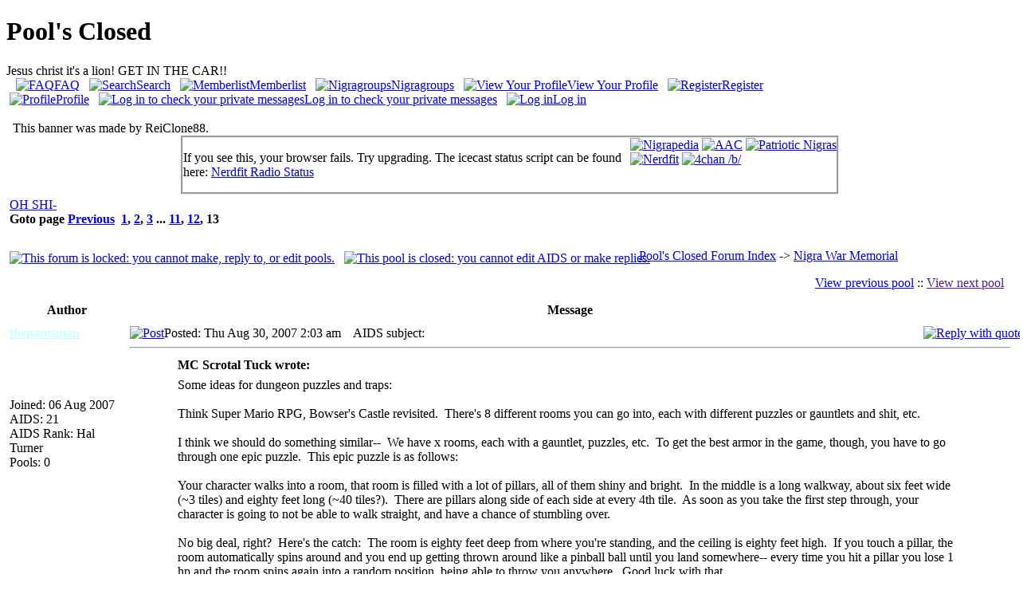

--- FILE ---
content_type: text/html; charset=UTF-8
request_url: http://www.poolsclosed.us/viewtopic.php?t=6703&start=180
body_size: 9841
content:
<!DOCTYPE HTML PUBLIC "-//W3C//DTD HTML 4.01//EN"
"http://www.w3.org/TR/html4/strict.dtd">
<html dir="ltr">
<head>
<script type="text/javascript" src="ruffle/ruffle.js"></script>
<script type="text/javascript">
window.RufflePlayer.config = {
    "splashScreen": false
};
</script>
<script type="text/javascript" src="countdownpro.js" defer="defer"></script>
<meta scheme="countdown1" name="d_after" content="&nbsp;&nbsp;">
<meta scheme="countdown1" name="h_unit" content="">
<meta scheme="countdown1" name="h_units" content="">
<meta scheme="countdown1" name="h_after" content=" : ">
<meta scheme="countdown1" name="m_unit" content="">
<meta scheme="countdown1" name="m_units" content="">
<meta scheme="countdown1" name="m_after" content=" : ">
<meta scheme="countdown1" name="s_unit" content="">
<meta scheme="countdown1" name="s_units" content="">
<meta scheme="countdown1" name="event_msg" content="STOP THEM AIDS!">
<meta scheme="countdown2" name="d_after" content="&nbsp;&nbsp;">
<meta scheme="countdown2" name="h_unit" content="">
<meta scheme="countdown2" name="h_units" content="">
<meta scheme="countdown2" name="h_after" content=" : ">
<meta scheme="countdown2" name="m_unit" content="">
<meta scheme="countdown2" name="m_units" content="">
<meta scheme="countdown2" name="m_after" content=" : ">
<meta scheme="countdown2" name="s_unit" content="">
<meta scheme="countdown2" name="s_units" content="">
<meta http-equiv="Content-Type" content="text/html; charset=iso-8859-1">
<meta http-equiv="Content-Style-Type" content="text/css">
<meta name="title" content="Pool - OH SHI-">
<meta name="description" lang="en" content="Pool's Closed : Pool - OH SHI-">
<meta name="keywords"    content="animation,gonna,make,think,shi,Pool,Closed,SHI">
<link rel="top" href="./index.php" title="Pool's Closed Forum Index">
<link rel="search" href="./search.php" title="Search">
<link rel="help" href="./faq.php" title="FAQ">
<link rel="author" href="./memberlist.php" title="Memberlist">
<link rel="prev" href="viewtopic.php?t=6317" title="View previous pool">
<link rel="up" href="viewforum.php?f=22" title="Nigra War Memorial">
<link rel="chapter forum" href="viewforum.php?f=7" title="ДСФАРГЕГ">
<link rel="chapter forum" href="viewforum.php?f=8" title="Announcements">
<link rel="chapter forum" href="viewforum.php?f=1" title="Miami">
<link rel="chapter forum" href="viewforum.php?f=2" title="I'M ON A BOAT!">
<link rel="chapter forum" href="viewforum.php?f=3" title="Habbo Planning Room">
<link rel="chapter forum" href="viewforum.php?f=13" title="Lol Documentationz">
<link rel="chapter forum" href="viewforum.php?f=17" title="Second Life">
<link rel="chapter forum" href="viewforum.php?f=4" title="Pool Propaganda">
<link rel="chapter forum" href="viewforum.php?f=12" title="Real Life Nigra Invasions">
<link rel="chapter forum" href="viewforum.php?f=5" title="Afro Pick">
<link rel="chapter forum" href="viewforum.php?f=11" title="Nigra Radio">
<link rel="chapter forum" href="viewforum.php?f=26" title="FOnline 2238">
<link rel="chapter forum" href="viewforum.php?f=22" title="Nigra War Memorial">
<link rel="chapter forum" href="viewforum.php?f=20" title="RAPTOR JESUS">
<link rel="chapter forum" href="viewforum.php?f=19" title="Sherwood Dungeon Archive">
<link rel="chapter forum" href="viewforum.php?f=23" title="Ventrilo Raids">
<link rel="chapter forum" href="viewforum.php?f=6" title="Habbo English">
<link rel="chapter forum" href="viewforum.php?f=25" title="Habbo Moonspeak">
<link rel="chapter forum" href="viewforum.php?f=18" title="The garbage heap">
<link rel="chapter forum" href="viewforum.php?f=15" title="Off topic">
<title>Pool's Closed >:3 Pool - OH SHI-</title>
<link rel="stylesheet" href="templates/OhLawdy/OhLawdy.css" type="text/css">
<link rel="stylesheet" href="http://www.poolsclosed.us/navi/nigra.css" type="text/css">
<link rel="icon" href="images/favicon.ico" type="image/x-icon"> 
<link rel="shortcut icon" href="images/favicon.ico" type="image/x-icon">




</head>
<body class="bodyline"><div class="outlinediv">
<div class="h130"><div class="menudiv"><h1 class="header1">Pool's Closed</h1><span class="sitedmod">Jesus christ it's a lion! GET IN THE CAR!!<br>&nbsp; </span> 

					<span class="mainmenu nwr">&nbsp;<a href="faq.php" class="mainmenu"><img src="templates/OhLawdy/images/icon_mini_faq.gif" width="12" height="13" class="nbord hsp3" alt="FAQ">FAQ</a>&nbsp; &nbsp;<a href="search.php" class="mainmenu"><img src="templates/OhLawdy/images/icon_mini_search.gif" width="12" height="13" class="nbord hsp3" alt="Search">Search</a>&nbsp; &nbsp;<a href="memberlist.php" class="mainmenu"><img src="templates/OhLawdy/images/icon_mini_members.gif" width="12" height="13" class="nbord hsp3" alt="Memberlist">Memberlist</a>&nbsp; &nbsp;<a href="groupcp.php" class="mainmenu"><img src="templates/OhLawdy/images/icon_mini_groups.gif" width="12" height="13" class="nbord hsp3" alt="Nigragroups">Nigragroups</a>&nbsp; &nbsp;<a href="profile.php?mode=viewprofile&amp;u=-1" class="mainmenu"><img src="templates/OhLawdy/images/icon_mini_members.gif" width="12" height="13" class="nbord hsp3" alt="View Your Profile">View Your Profile</a>&nbsp; 
												&nbsp;<a href="profile.php?mode=register" class="mainmenu"><img src="templates/OhLawdy/images/icon_mini_register.gif" width="12" height="13" class="nbord hsp3" alt="Register" >Register</a>&nbsp;
						
            
					</span><br>
						
<span class="nwr h25 mainmenu">&nbsp;<a href="profile.php?mode=editprofile" class="mainmenu"><img src="templates/OhLawdy/images/icon_mini_profile.gif" width="12" height="13" class="nbord hsp3" alt="Profile" >Profile</a>&nbsp; &nbsp;<a href="privmsg.php?folder=inbox" class="mainmenu"><img src="templates/OhLawdy/images/icon_mini_message.gif" width="12" height="13" class="nbord hsp3" alt="Log in to check your private messages">Log in to check your private messages</a>&nbsp; &nbsp;<a href="login.php" class="mainmenu"><img src="templates/OhLawdy/images/icon_mini_login.gif" width="12" height="13" class="nbord hsp3" alt="Log in">Log in</a>&nbsp;</span>
</div>

<div style="float:left;"><span><img src="images/banners/vs2q1l.png" alt="" title="" style="border: none;"><br><span class="genmed">&nbsp;&nbsp;This banner was made by ReiClone88.&nbsp;</span><br><span class="gensmall"></span></span></div></div>
<div style="width: 820px; height: 310; clear: both; margin-left: auto; margin-right: auto; margin-top: 0; margin-bottom: 0; border-style: groove;">
<div style="float: left;">
<span>
<!-- Beginning -->
<img src="navi/shoopmenu.png" width="240" height="300" usemap="#shoopmenu" alt="" style="border: none;">
<map name="shoopmenu">
<area shape="rect" coords="54,229,170,255" href="http://oekaki.poolsclosed.us/" alt="Oekaki" title="Oekaki">
<area shape="rect" coords="40,196,194,221" href="ventrilo://216.246.110.150:3812/servername=Pool's Closed" alt="Ventrilo" title="Pool's Closed Ventrilo">
<area shape="rect" coords="39,161,233,188" href="http://www.poolsclosed.us/downloadz/" alt="Downloads" title="Downloads">
<area shape="rect" coords="53,126,154,153" href="http://radio.poolsclosed.us/" alt="Radio" title="Nigra Radio">
<area shape="rect" coords="68,92,126,122" href="irc://irc.rizon.net/poolsclosed" alt="IRC" title="Pool's Closed IRC">
<area shape="rect" coords="140,279,237,297" nohref alt="Nigra Navi v5" title="Nigra Navi v5">
</map>
<!-- End -->
</span>
</div>
<div style="float:right;">
<div>
<span>
<a href="http://www.nigrapedia.com" title="The Pool's Closed Wiki"><img src="navi/nigrapedia.png" width="140" height="30" alt="Nigrapedia" style="border: none;"></a>
<a href="http://www.anotheranimecon.com/" title="Another Anime Convention"><img src="navi/aac.png" width="140" height="30" alt="AAC" style="border: none;"></a>
<a href="http://www.patrioticnigras.org" title="Patriotic Nigras"><img src="navi/patrioticnigras.png" width="280" height="30" alt="Patriotic Nigras" style="border: none;"></a>
</span>
</div>
<div>
<span>
<a href="http://www.nerdfit.com" title="The Nerdfit Network"><img src="navi/nerdfit.png" width="140" height="30" alt="Nerdfit" style="border: none;"></a>
<a href="http://img.4chan.org/b/imgboard.html" title="The cesspool from which we spawned"><img src="navi/4chan-b.png" width="140" height="30" alt="4chan /b/" style="border: none;"></a>
<img src="navi/blank.png" width="140" height="30" style="border: none;" alt="">
<img src="navi/blank.png" width="140" height="30" style="border: none;" alt="">
</span>
</div>
</div>
<div>
<span>
<!--if IE6><iframe src="navi/radio_status.php" width="570" height="230" scrolling="no"></iframe><P>Your browser is IE 6. It is a piece of shit that sucks donkey balls. At least upgrade to IE 7 if not another browser entirely.</p><![endif]-->
<!--[if IE]><object classid="clsid:25336920-03F9-11CF-8FD0-00AA00686F13" data="navi/radio_status.php" width="570" height="230"><script>/*<![endif]-->
<object type="text/html" data="navi/radio_status.php" width="570" height="230"><script type="text/javascript">/**/</script>

<p>If you see this, your browser fails. Try upgrading. The icecast status script can be found here: <a href="navi/radio_status.php" title="Nigra Radio Status">Nerdfit Radio Status</a></p>
</object>
</span>
</div>
</div>
<div style="clear: both;"></div><table width="100%" cellspacing="2" cellpadding="2" border="0">
  <tr> 
	<td align="left" valign="bottom" colspan="2"><a class="maintitle" href="viewtopic.php?t=6703">OH SHI-</a><br >
	  <span class="gensmall"><b>Goto page  <a href="viewtopic.php?t=6703&amp;start=165">Previous</a>&nbsp;&nbsp;<a href="viewtopic.php?t=6703">1</a>, <a href="viewtopic.php?t=6703&amp;start=15">2</a>, <a href="viewtopic.php?t=6703&amp;start=30">3</a> ... <a href="viewtopic.php?t=6703&amp;start=150">11</a>, <a href="viewtopic.php?t=6703&amp;start=165">12</a>, <b>13</b></b><br >
	  &nbsp; </span></td>
  </tr>
</table>

<table width="100%" cellspacing="2" cellpadding="2" border="0">
  <tr> 
	<td align="left" valign="bottom" nowrap="nowrap"><span class="nav"><a href="posting.php?mode=newtopic&amp;f=22"><img src="templates/OhLawdy/images/lang_english/reply-locked.gif" border="0" alt="This forum is locked: you cannot make, reply to, or edit pools." align="middle" ></a>&nbsp;&nbsp;&nbsp;<a href="posting.php?mode=reply&amp;t=6703"><img src="templates/OhLawdy/images/lang_english/reply-locked.gif" border="0" alt="This pool is closed: you cannot edit AIDS or make replies." align="middle" ></a></span></td>
	<td align="left" valign="middle" width="100%"><span class="nav">&nbsp;&nbsp;&nbsp;<a href="/" class="nav">Pool's Closed Forum Index</a> 
	  -> <a href="viewforum.php?f=22" class="nav">Nigra War Memorial</a></span></td>
  </tr>
</table>

<table class="forumline" width="100%" cellspacing="1" cellpadding="3" border="0">
	<tr align="right">
		<td class="catHead" colspan="2" height="28"><span class="nav"><a href="viewtopic.php?t=6317" class="nav">View previous pool</a> :: <a href="" class="nav">View next pool</a> &nbsp;</span></td>
	</tr>
	 
	<tr>
		<th class="thLeft" width="150" height="26" nowrap="nowrap">Author</th>
		<th class="thRight" nowrap="nowrap">Message</th>
	</tr>
		<tr> 
		<td width="150" align="left" valign="top" class="row1"><span class="name"><a name="64097"></a><b><a href="profile.php?mode=viewprofile&amp;u=1119" style="color: #CCFFFF"><strong>thepantsman</strong></a></b><br ></span><br ><span class="postdetails"><br ><br ><br >Joined: 06 Aug 2007<br >AIDS: 21<br >AIDS Rank: Hal Turner<br >Pools: 0<br></span><br ></td>
		<td class="row1" width="100%" height="28" valign="top"><table width="100%" border="0" cellspacing="0" cellpadding="0">
			<tr>
				<!-- Start add - Yellow card admin MOD -->
				<form method="post" action="card.php">
				<!-- End add - Yellow card admin MOD -->
				<td width="100%"><a href="viewtopic.php?t=6703#64097"><img src="templates/OhLawdy/images/icon_minipost.gif" width="12" height="9" alt="Post" title="Post" border="0" ></a><span class="postdetails">Posted: Thu Aug 30, 2007 2:03 am<span class="gen">&nbsp;</span>&nbsp; &nbsp;AIDS subject: </span></td>
				<td valign="top" nowrap="nowrap"><a href="posting.php?mode=quote&amp;p=64097"><img src="templates/OhLawdy/images/lang_english/icon_quote.gif" alt="Reply with quote" title="Reply with quote" border="0" /></a>   </td>
				<!-- Start add - Yellow card admin MOD -->
				</form>
				<!-- End add - Yellow card admin MOD -->
			</tr>
			<tr> 
				<td colspan="2"><hr ></td>
			</tr>
			<tr>
				<td colspan="2"><span class="postbody"></span><table width="90%" cellspacing="1" cellpadding="3" border="0" align="center"><tr> 	  <td><span class="genmed"><b>MC Scrotal Tuck wrote:</b></span></td>	</tr>	<tr>	  <td class="quote">Some ideas for dungeon puzzles and traps:
<br />

<br />
Think Super Mario RPG, Bowser's Castle revisited. &nbsp;There's 8 different rooms you can go into, each with different puzzles or gauntlets and shit, etc.
<br />

<br />
I think we should do something similar-- &nbsp;We have x rooms, each with a gauntlet, puzzles, etc. &nbsp;To get the best armor in the game, though, you have to go through one epic puzzle. &nbsp;This epic puzzle is as follows:
<br />

<br />
Your character walks into a room, that room is filled with a lot of pillars, all of them shiny and bright. &nbsp;In the middle is a long walkway, about six feet wide (~3 tiles) and eighty feet long (~40 tiles?). &nbsp;There are pillars along side of each side at every 4th tile. &nbsp;As soon as you take the first step through, your character is going to not be able to walk straight, and have a chance of stumbling over.
<br />

<br />
No big deal, right? &nbsp;Here's the catch: &nbsp;The room is eighty feet deep from where you're standing, and the ceiling is eighty feet high. &nbsp;If you touch a pillar, the room automatically spins around and you end up getting thrown around like a pinball ball until you land somewhere-- every time you hit a pillar you lose 1 hp and the room spins again into a random position, being able to throw you anywhere. &nbsp;Good luck with that.
<br />

<br />
Here's the way to actually beat it without dying hard: &nbsp;On the beginning tile you step on, if you go up one square, you can access a ladder and go all the way down to one of the exit doors without touching any pillars, losing hp, or being disoriented. &nbsp;If you do this, you get the best armor and weapon in the game. &nbsp;If you go through all the way and don't get owned by a pillar, you not only get those two items, but you acquire the most epic healing spell and summon in the game: I dont know what it is, but the idea of this summon is that it attacks your enemy for massive damage (at its weak point, of course,) and each member in your party (if it's going to be multi-char party styled) gains that HP and a quarter of the points back in MP, which if used right can heal you fully. &nbsp;This summon can only be used twice.</td>	</tr></table><span class="postbody">
<br />

<br />
Think Super Mario RPG, Bowser's Castle revisited.
<br />
Super Mario RPG, Bowser's Castle
<br />
Super Mario RPG
<br />
RPG
<br />

<br />
That game had to have beaten Legends of Zelda for my favorite SNES title, if only Squaresoft had made another one.
<br />

<br />
Haven't played the game yet, but might I suggest for a dungeon that you get turned into an EFG. Have to go through a bunch of situations, you can fail, win, or sortawant?
<br />

<br />
Item suggestions:
<br />
Pedobear armor
<br />
Black cock (weapon) or maybe Meatspin?
<br />
Emo Razor (Weapon; not across street or down the line, go for the fucking throat!)
<br />
Vtech (Like the Red Essence from Mario RPG, rare item gives you an extra move or two before your enemy can go)
<br />
Pocky (Either a healing item or you throw it like a grenade, in rushes the weeaboos for it)
<br />
Wolverine's Claws
<br />
WATERMELON (Power up, like a mario mushroom... or star)
<br />
Light saber?
<br />
Baby Armor</span><span class="gensmall"></span></td>
			</tr>
		</table></td>
	</tr>
	<tr> 
		<td class="row1" width="150" align="left" valign="middle"><span class="nav"><a href="#top" class="nav">Back to top</a></span></td>
		<td class="row1" width="100%" height="28" valign="bottom" nowrap="nowrap"><table cellspacing="0" cellpadding="0" border="0" height="18" width="18">
			<tr> 
				<td valign="middle" nowrap="nowrap"><a href="profile.php?mode=viewprofile&amp;u=1119"><img src="templates/OhLawdy/images/lang_english/icon_profile.gif" alt="View nigra's profile" title="View nigra's profile" border="0" /></a> <a href="privmsg.php?mode=post&amp;u=1119"><img src="templates/OhLawdy/images/lang_english/icon_pm.gif" alt="Send private message" title="Send private message" border="0" /></a>     <script language="JavaScript" type="text/javascript"><!-- 

	if ( navigator.userAgent.toLowerCase().indexOf('mozilla') != -1 && navigator.userAgent.indexOf('5.') == -1 && navigator.userAgent.indexOf('6.') == -1 )
		document.write(' ');
	else
		document.write('</td><td>&nbsp;</td><td valign="top" nowrap="nowrap"><div style="position:relative"><div style="position:absolute"></div><div style="position:absolute;left:3px;top:-1px"></div></div>');
				
				//--></script><noscript></noscript></td>
			</tr>
		</table></td>
	</tr>
	<tr> 
		<td class="spaceRow" colspan="2" height="1"><img src="templates/subSilver/images/spacer.gif" alt="" width="1" height="1" ></td>
	</tr>
		<tr> 
		<td width="150" align="left" valign="top" class="row2"><span class="name"><a name="64124"></a><b><a href="profile.php?mode=viewprofile&amp;u=66" style="color: #99FF00"><strong>MC Scrotal Tuck</strong></a></b><br >Warnings : 12</span><br ><span class="postdetails">Elite Beat Nigra<br ><br ><br >Joined: 26 Oct 2006<br >AIDS: 2298<br >AIDS Rank: POHST HOAR<br >Pools: 142<br>Location: The Internet</span><br ></td>
		<td class="row2" width="100%" height="28" valign="top"><table width="100%" border="0" cellspacing="0" cellpadding="0">
			<tr>
				<!-- Start add - Yellow card admin MOD -->
				<form method="post" action="card.php">
				<!-- End add - Yellow card admin MOD -->
				<td width="100%"><a href="viewtopic.php?t=6703#64124"><img src="templates/OhLawdy/images/icon_minipost.gif" width="12" height="9" alt="Post" title="Post" border="0" ></a><span class="postdetails">Posted: Thu Aug 30, 2007 3:29 am<span class="gen">&nbsp;</span>&nbsp; &nbsp;AIDS subject: </span></td>
				<td valign="top" nowrap="nowrap"><a href="posting.php?mode=quote&amp;p=64124"><img src="templates/OhLawdy/images/lang_english/icon_quote.gif" alt="Reply with quote" title="Reply with quote" border="0" /></a>   </td>
				<!-- Start add - Yellow card admin MOD -->
				</form>
				<!-- End add - Yellow card admin MOD -->
			</tr>
			<tr> 
				<td colspan="2"><hr ></td>
			</tr>
			<tr>
				<td colspan="2"><span class="postbody">Actually, I think VTEC should be like Lunar Magic from Secret of Mana, and use a random spell, good luck with whatever the spell is.<br />_________________<br /><img src="http://i12.photobucket.com/albums/a208/TheSexyTurtle/sigmcst.png" border="0"></span><span class="gensmall"></span></td>
			</tr>
		</table></td>
	</tr>
	<tr> 
		<td class="row2" width="150" align="left" valign="middle"><span class="nav"><a href="#top" class="nav">Back to top</a></span></td>
		<td class="row2" width="100%" height="28" valign="bottom" nowrap="nowrap"><table cellspacing="0" cellpadding="0" border="0" height="18" width="18">
			<tr> 
				<td valign="middle" nowrap="nowrap"><a href="profile.php?mode=viewprofile&amp;u=66"><img src="templates/OhLawdy/images/lang_english/icon_profile.gif" alt="View nigra's profile" title="View nigra's profile" border="0" /></a> <a href="privmsg.php?mode=post&amp;u=66"><img src="templates/OhLawdy/images/lang_english/icon_pm.gif" alt="Send private message" title="Send private message" border="0" /></a>     <script language="JavaScript" type="text/javascript"><!-- 

	if ( navigator.userAgent.toLowerCase().indexOf('mozilla') != -1 && navigator.userAgent.indexOf('5.') == -1 && navigator.userAgent.indexOf('6.') == -1 )
		document.write(' ');
	else
		document.write('</td><td>&nbsp;</td><td valign="top" nowrap="nowrap"><div style="position:relative"><div style="position:absolute"></div><div style="position:absolute;left:3px;top:-1px"></div></div>');
				
				//--></script><noscript></noscript></td>
			</tr>
		</table></td>
	</tr>
	<tr> 
		<td class="spaceRow" colspan="2" height="1"><img src="templates/subSilver/images/spacer.gif" alt="" width="1" height="1" ></td>
	</tr>
		<tr align="center"> 
		<td class="catBottom" colspan="2" height="28"><table cellspacing="0" cellpadding="0" border="0">
			<tr><form method="post" action="viewtopic.php?t=6703&amp;start=">
				<td align="center"><span class="gensmall">Display AIDS from previous: <select name="postdays"><option value="0" selected="selected">All AIDS</option><option value="1">1 Day</option><option value="7">7 Days</option><option value="14">2 Weeks</option><option value="30">1 Month</option><option value="90">3 Months</option><option value="180">6 Months</option><option value="364">1 Year</option></select>&nbsp;<select name="postorder"><option value="asc" selected="selected">Oldest First</option><option value="desc">Newest First</option></select>&nbsp;<input type="submit" value="Go" class="liteoption" name="submit" ></span></td>
			</form></tr>
		</table></td>
	</tr>
</table>

<table width="100%" cellspacing="2" cellpadding="2" border="0" align="center">
  <tr> 
	<td align="left" valign="middle" nowrap="nowrap"><span class="nav"><a href="posting.php?mode=newtopic&amp;f=22"><img src="templates/OhLawdy/images/lang_english/reply-locked.gif" border="0" alt="This forum is locked: you cannot make, reply to, or edit pools." align="middle" ></a>&nbsp;&nbsp;&nbsp;<a href="posting.php?mode=reply&amp;t=6703"><img src="templates/OhLawdy/images/lang_english/reply-locked.gif" border="0" alt="This pool is closed: you cannot edit AIDS or make replies." align="middle" ></a></span></td>
	<td align="left" valign="middle" width="100%"><span class="nav">&nbsp;&nbsp;&nbsp;<a href="/" class="nav">Pool's Closed Forum Index</a> 
	  -> <a href="viewforum.php?f=22" class="nav">Nigra War Memorial</a></span></td>
	<td align="right" valign="top" nowrap="nowrap"><span class="gensmall">All times are GMT</span><br ><span class="nav">Goto page  <a href="viewtopic.php?t=6703&amp;start=165">Previous</a>&nbsp;&nbsp;<a href="viewtopic.php?t=6703">1</a>, <a href="viewtopic.php?t=6703&amp;start=15">2</a>, <a href="viewtopic.php?t=6703&amp;start=30">3</a> ... <a href="viewtopic.php?t=6703&amp;start=150">11</a>, <a href="viewtopic.php?t=6703&amp;start=165">12</a>, <b>13</b></span> 
	  </td>
  </tr>
  <tr>
	<td align="left" colspan="3"><span class="nav">Page <b>13</b> of <b>13</b></span></td>
  </tr>
</table>

<table width="100%" cellspacing="2" border="0" align="center">
  <tr> 
	<td width="40%" valign="top" nowrap="nowrap" align="left"><span class="gensmall"></span><br >
	  &nbsp;<br >
	  </td>
	<td align="right" valign="top" nowrap="nowrap"><form method="get" name="jumpbox" action="viewforum.php" onSubmit="if(document.jumpbox.f.value == -1){return false;}"><table cellspacing="0" cellpadding="0" border="0">
	<tr> 
		<td nowrap="nowrap"><span class="gensmall">Jump to:&nbsp;<select name="f" onchange="if(this.options[this.selectedIndex].value != -1){ forms['jumpbox'].submit() }"><option value="-1">Select a forum</option><option value="-1">&nbsp;</option><option value="-1">&#1044;&#1057;&#1060;&#1040;&#1056;&#1043;&#1045;&#1043;</option><option value="-1">----------------</option><option value="7">ДСФАРГЕГ</option><option value="8">Announcements</option><option value="1">Miami</option><option value="2">I'M ON A BOAT!</option><option value="-1">&nbsp;</option><option value="-1">Pixel Shit</option><option value="-1">----------------</option><option value="3">Habbo Planning Room</option><option value="13">Lol Documentationz</option><option value="17">Second Life</option><option value="-1">&nbsp;</option><option value="-1">OUR HARBL IS OVER 9000!!</option><option value="-1">----------------</option><option value="4">Pool Propaganda</option><option value="12">Real Life Nigra Invasions</option><option value="5">Afro Pick</option><option value="11">Nigra Radio</option><option value="-1">&nbsp;</option><option value="-1">Pool Archives</option><option value="-1">----------------</option><option value="26">FOnline 2238</option><option value="22"selected="selected">Nigra War Memorial</option><option value="20">RAPTOR JESUS</option><option value="19">Sherwood Dungeon Archive</option><option value="23">Ventrilo Raids</option><option value="6">Habbo English</option><option value="25">Habbo Moonspeak</option><option value="18">The garbage heap</option><option value="15">Off topic</option></select><input type="hidden" name="sid" value="256dfade9682fc344d4f58d66933a9c5">&nbsp;<input type="submit" value="Go" class="liteoption"></span></td>
	</tr>
</table></form>
<span class="gensmall">You <b>cannot</b> make new pools in this forum<br />You <b>cannot</b> reply to pools in this forum<br />You <b>cannot</b> edit your AIDS in this forum<br />You <b>cannot</b> delete your AIDS in this forum<br />You <b>cannot</b> vote in polls in this forum<br /></span></td>
  </tr>
</table>
<!-- div><span><img src="images/banners/vs2q1l.png" alt="" title="" style="border: none;"><br><span class="genmed">&nbsp;&nbsp;This banner was made by ReiClone88.&nbsp;</span><br><span class="gensmall"></span></span></div -->

<div align="center"><span class="copyright"><br><form action="https://www.paypal.com/cgi-bin/webscr" method="post"><div class="margin-left:auto; margin-right:auto; text-align:center; border:none;"><span><input type="hidden" name="cmd" value="_s-xclick"><input type="image" src="https://www.paypal.com/en_US/i/btn/x-click-but21.gif" name="submit" alt="Make payments with PayPal - it's fast, free and secure!"><img alt="" src="https://www.paypal.com/en_US/i/scr/pixel.gif" width="1" height="1"><input type="hidden" name="encrypted" value="-----BEGIN [base64]/5DE3shP4lOVVUMXuiVcGTwYA+7Ri8YenlB/kdzzbPMJPdT7VySrSUKfiLmBSPkDc/lPqUk7uC6zyKHV9pEiOIpuc8hDzELMAkGBSsOAwIaBQAwgbQGCSqGSIb3DQEHATAUBggqhkiG9w0DBwQIFwCOcJhlD3aAgZBfXq90pFImp2bknZ2l8+BIoGbFqBz4DIaXH1mti5qlh8LEHJ+Lu3Y4WHOmVfVrEUlihK2/[base64]/hJl66/RGqrj5rFb08sAABNTzDTiqqNpJeBsYs/[base64]/MA0GCSqGSIb3DQEBBQUAA4GBAIFfOlaagFrl71+jq6OKidbWFSE+Q4FqROvdgIONth+8kSK//Y/4ihuE4Ymvzn5ceE3S/[base64]/j4+IRsYSYI86Pz1a9Xs7ha9+1oy/Hi0N8x/xHDkJCpnU/BjQRTwd7Ft4YSoqYwRQv6WoK60LN5kStOkYLJpzttnc8pHnLVSwEwQ7jVR8DDCI5lwLUNqYleKv4Gjd9e1uQZZ1MWpggi9xSQWiTOaGax+EQ5/U9jThDVa1EUDc-----END PKCS7-----"><br><span style="font-size:13px;">Monies help keep the pool closed.</span></span></div></form><br>
<!--
	We request you retain the full copyright notice below including the link to www.phpbb.com.
	This not only gives respect to the large amount of time given freely by the developers
	but also helps build interest, traffic and use of phpBB 2.0. If you cannot (for good
	reason) retain the full copyright we request you at least leave in place the
	Powered by phpBB line, with phpBB linked to www.phpbb.com. If you refuse
	to include even this then support on our forums may be affected.

	The phpBB Group : 2002
// -->
Powered by <a href="http://www.phpbb.com/" target="_phpbb" class="copyright">phpBB</a> &copy; 2001, 2005 phpBB Group<br></span></div>
		</td>
	</tr>
</table>

</body>
</html>


--- FILE ---
content_type: application/javascript
request_url: http://www.poolsclosed.us/ruffle/ruffle.js
body_size: 62989
content:
(()=>{"use strict";var e,t,n={899:(e,t,n)=>{e.exports=n.p+"66ae83f006308eb5bc3a.wasm"},878:(e,t,n)=>{e.exports=n.p+"098ecc753e8bf25a0674.wasm"}},i={};function s(e){var t=i[e];if(void 0!==t)return t.exports;var r=i[e]={id:e,loaded:!1,exports:{}};return n[e](r,r.exports,s),r.loaded=!0,r.exports}s.m=n,s.d=(e,t)=>{for(var n in t)s.o(t,n)&&!s.o(e,n)&&Object.defineProperty(e,n,{enumerable:!0,get:t[n]})},s.f={},s.e=e=>Promise.all(Object.keys(s.f).reduce(((t,n)=>(s.f[n](e,t),t)),[])),s.u=e=>"core.ruffle."+{159:"4dd8a4367c963406241c",339:"828c823147b3e01419a0"}[e]+".js",s.g=function(){if("object"==typeof globalThis)return globalThis;try{return this||new Function("return this")()}catch(e){if("object"==typeof window)return window}}(),s.hmd=e=>((e=Object.create(e)).children||(e.children=[]),Object.defineProperty(e,"exports",{enumerable:!0,set:()=>{throw new Error("ES Modules may not assign module.exports or exports.*, Use ESM export syntax, instead: "+e.id)}}),e),s.o=(e,t)=>Object.prototype.hasOwnProperty.call(e,t),e={},t="ruffle-selfhosted:",s.l=(n,i,r,o)=>{if(e[n])e[n].push(i);else{var a,l;if(void 0!==r)for(var c=document.getElementsByTagName("script"),u=0;u<c.length;u++){var d=c[u];if(d.getAttribute("src")==n||d.getAttribute("data-webpack")==t+r){a=d;break}}a||(l=!0,(a=document.createElement("script")).charset="utf-8",a.timeout=120,s.nc&&a.setAttribute("nonce",s.nc),a.setAttribute("data-webpack",t+r),a.src=n),e[n]=[i];var h=(t,i)=>{a.onerror=a.onload=null,clearTimeout(f);var s=e[n];if(delete e[n],a.parentNode&&a.parentNode.removeChild(a),s&&s.forEach((e=>e(i))),t)return t(i)},f=setTimeout(h.bind(null,void 0,{type:"timeout",target:a}),12e4);a.onerror=h.bind(null,a.onerror),a.onload=h.bind(null,a.onload),l&&document.head.appendChild(a)}},s.r=e=>{"undefined"!=typeof Symbol&&Symbol.toStringTag&&Object.defineProperty(e,Symbol.toStringTag,{value:"Module"}),Object.defineProperty(e,"__esModule",{value:!0})},s.p="",(()=>{s.b=document.baseURI||self.location.href;var e={179:0};s.f.j=(t,n)=>{var i=s.o(e,t)?e[t]:void 0;if(0!==i)if(i)n.push(i[2]);else{var r=new Promise(((n,s)=>i=e[t]=[n,s]));n.push(i[2]=r);var o=s.p+s.u(t),a=new Error;s.l(o,(n=>{if(s.o(e,t)&&(0!==(i=e[t])&&(e[t]=void 0),i)){var r=n&&("load"===n.type?"missing":n.type),o=n&&n.target&&n.target.src;a.message="Loading chunk "+t+" failed.\n("+r+": "+o+")",a.name="ChunkLoadError",a.type=r,a.request=o,i[1](a)}}),"chunk-"+t,t)}};var t=(t,n)=>{var i,r,[o,a,l]=n,c=0;if(o.some((t=>0!==e[t]))){for(i in a)s.o(a,i)&&(s.m[i]=a[i]);l&&l(s)}for(t&&t(n);c<o.length;c++)r=o[c],s.o(e,r)&&e[r]&&e[r][0](),e[r]=0},n=self.webpackChunkruffle_selfhosted=self.webpackChunkruffle_selfhosted||[];n.forEach(t.bind(null,0)),n.push=t.bind(null,n.push.bind(n))})(),(()=>{const e=async()=>WebAssembly.validate(new Uint8Array([0,97,115,109,1,0,0,0,1,4,1,96,0,0,3,2,1,0,5,3,1,0,1,10,14,1,12,0,65,0,65,0,65,0,252,10,0,0,11])),t=async()=>WebAssembly.validate(new Uint8Array([0,97,115,109,1,0,0,0,1,4,1,96,0,0,3,2,1,0,10,7,1,5,0,208,112,26,11])),n=async()=>WebAssembly.validate(new Uint8Array([0,97,115,109,1,0,0,0,1,4,1,96,0,0,3,2,1,0,10,12,1,10,0,67,0,0,0,0,252,0,26,11])),i=async()=>WebAssembly.validate(new Uint8Array([0,97,115,109,1,0,0,0,1,4,1,96,0,0,3,2,1,0,10,8,1,6,0,65,0,192,26,11])),r=async()=>WebAssembly.validate(new Uint8Array([0,97,115,109,1,0,0,0,1,5,1,96,0,1,123,3,2,1,0,10,10,1,8,0,65,0,253,15,253,98,11]));function o(e){const t="function"==typeof Function.prototype.toString?Function.prototype.toString():null;return"string"==typeof t&&t.indexOf("[native code]")>=0&&Function.prototype.toString.call(e).indexOf("[native code]")>=0}let a="";try{if(void 0!==document.currentScript&&null!==document.currentScript&&"src"in document.currentScript&&""!==document.currentScript.src){let e=document.currentScript.src;e.endsWith(".js")||e.endsWith("/")||(e+="/"),a=new URL(".",e).href}}catch(e){console.warn("Unable to get currentScript URL")}function l(e){let t=a;return"publicPath"in e&&null!==e.publicPath&&void 0!==e.publicPath&&(t=e.publicPath),""===t||t.endsWith("/")||(t+="/"),t}let c=null;function u(a,u){return null===c&&(c=async function(a,c){"function"==typeof Array.prototype.reduce&&o(Array.prototype.reduce)||Object.defineProperty(Array.prototype,"reduce",{value(...e){if(0===e.length&&window.Prototype&&window.Prototype.Version&&window.Prototype.Version<"1.6.1")return this.length>1?this:this[0];const t=e[0];if(null===this)throw new TypeError("Array.prototype.reduce called on null or undefined");if("function"!=typeof t)throw new TypeError(`${t} is not a function`);const n=Object(this),i=n.length>>>0;let s,r=0;if(e.length>=2)s=e[1];else{for(;r<i&&!(r in n);)r++;if(r>=i)throw new TypeError("Reduce of empty array with no initial value");s=n[r++]}for(;r<i;)r in n&&(s=t(s,n[r],r,n)),r++;return s}}),"function"==typeof Window&&o(Window)||"function"==typeof window.constructor&&o(window.constructor)&&(window.Window=window.constructor),void 0!==window.Reflect&&null!==window.Reflect||(window.Reflect={}),"function"!=typeof Reflect.get&&Object.defineProperty(Reflect,"get",{value:(e,t)=>e[t]}),"function"!=typeof Reflect.set&&Object.defineProperty(Reflect,"set",{value(e,t,n){e[t]=n}}),"function"!=typeof Reflect.has&&Object.defineProperty(Reflect,"has",{value:(e,t)=>t in e}),"function"!=typeof Reflect.ownKeys&&Object.defineProperty(Reflect,"ownKeys",{value:e=>[...Object.getOwnPropertyNames(e),...Object.getOwnPropertySymbols(e)]});const u=(await Promise.all([e(),r(),n(),i(),t()])).every(Boolean);u||console.log("Some WebAssembly extensions are NOT available, falling back to the vanilla WebAssembly module"),s.p=l(a);const{default:d,Ruffle:h}=await(u?s.e(339).then(s.bind(s,339)):s.e(159).then(s.bind(s,159)));let f;const p=u?new URL(s(899),s.b):new URL(s(878),s.b),m=await fetch(p);if(c){const e=m.headers.get("content-length")||"";let t=0;const n=parseInt(e);f=new Response(new ReadableStream({async start(e){var i;const s=null===(i=m.body)||void 0===i?void 0:i.getReader();if(!s)throw"Response had no body";for(c(t,n);;){const{done:i,value:r}=await s.read();if(i)break;(null==r?void 0:r.byteLength)&&(t+=null==r?void 0:r.byteLength),e.enqueue(r),c(t,n)}e.close()}}),m)}else f=m;return await d(f),h}(a,u)),c}const d="application/x-shockwave-flash",h="application/futuresplash",f="application/x-shockwave-flash2-preview",p="application/vnd.adobe.flash.movie";class m{constructor(e){if(this.__mimeTypes=[],this.__namedMimeTypes={},e)for(let t=0;t<e.length;t++)this.install(e[t])}install(e){const t=this.__mimeTypes.length;this.__mimeTypes.push(e),this.__namedMimeTypes[e.type]=e,this[e.type]=e,this[t]=e}item(e){return this.__mimeTypes[e]}namedItem(e){return this.__namedMimeTypes[e]}get length(){return this.__mimeTypes.length}[Symbol.iterator](){return this.__mimeTypes[Symbol.iterator]()}}class g{constructor(e){this.__plugins=[],this.__namedPlugins={};for(let t=0;t<e.length;t++)this.install(e[t])}install(e){const t=this.__plugins.length;this.__plugins.push(e),this.__namedPlugins[e.name]=e,this[e.name]=e,this[t]=e}item(e){return this.__plugins[e]}namedItem(e){return this.__namedPlugins[e]}refresh(){}[Symbol.iterator](){return this.__plugins[Symbol.iterator]()}get length(){return this.__plugins.length}}const v=new class extends m{constructor(e,t,n){super(),this.name=e,this.description=t,this.filename=n}}("Shockwave Flash","Shockwave Flash 32.0 r0","ruffle.js");v.install({type:h,description:"Shockwave Flash",suffixes:"spl",enabledPlugin:v}),v.install({type:d,description:"Shockwave Flash",suffixes:"swf",enabledPlugin:v}),v.install({type:f,description:"Shockwave Flash",suffixes:"swf",enabledPlugin:v}),v.install({type:p,description:"Shockwave Flash",suffixes:"swf",enabledPlugin:v});const w=document.createElement("template");w.innerHTML='\n    <style>\n        :host {\n            --ruffle-blue: #37528c;\n            --ruffle-orange: #ffad33;\n\n            display: inline-block;\n            position: relative;\n            /* Default width/height; this will get overridden by user styles/attributes. */\n            width: 550px;\n            height: 400px;\n            font-family: Arial, sans-serif;\n            letter-spacing: 0.4px;\n            touch-action: none;\n            user-select: none;\n            -webkit-user-select: none;\n            -webkit-tap-highlight-color: transparent;\n            line-height: normal;\n        }\n\n        /* Ruffle\'s width/height CSS interferes with Safari\'s fullscreen CSS. */\n        /* Ensure that Safari\'s fullscreen mode actually fills the screen. */\n        :host(:-webkit-full-screen) {\n            display: block;\n            width: 100% !important;\n            height: 100% !important;\n        }\n\n        .hidden {\n            display: none !important;\n        }\n\n        /* All of these use the dimensions specified by the embed. */\n        #container,\n        #play_button,\n        #unmute_overlay,\n        #unmute_overlay .background,\n        #panic,\n        #splash-screen,\n        #message_overlay {\n            position: absolute;\n            top: 0;\n            bottom: 0;\n            left: 0;\n            right: 0;\n        }\n\n        #container {\n            overflow: hidden;\n        }\n\n        #container canvas {\n            width: 100%;\n            height: 100%;\n        }\n\n        #play_button,\n        #unmute_overlay {\n            cursor: pointer;\n            display: none;\n        }\n\n        #unmute_overlay .background {\n            background: black;\n            opacity: 0.7;\n        }\n\n        #play_button .icon,\n        #unmute_overlay .icon {\n            position: absolute;\n            top: 50%;\n            left: 50%;\n            width: 50%;\n            height: 50%;\n            max-width: 384px;\n            max-height: 384px;\n            transform: translate(-50%, -50%);\n            opacity: 0.8;\n        }\n\n        #play_button:hover .icon,\n        #unmute_overlay:hover .icon {\n            opacity: 1;\n        }\n\n        #panic {\n            font-size: 20px;\n            text-align: center;\n            /* Inverted colors from play button! */\n            background: linear-gradient(180deg, #fd3a40 0%, #fda138 100%);\n            color: white;\n            display: flex;\n            flex-flow: column;\n            justify-content: space-around;\n        }\n\n        #panic a {\n            color: var(--ruffle-blue);\n            font-weight: bold;\n        }\n\n        #panic-title {\n            font-size: xxx-large;\n            font-weight: bold;\n        }\n\n        #panic-body.details {\n            flex: 0.9;\n            margin: 0 10px;\n        }\n\n        #panic-body textarea {\n            width: 100%;\n            height: 100%;\n            resize: none;\n        }\n\n        #panic ul {\n            padding: 0;\n            display: flex;\n            list-style-type: none;\n            justify-content: space-evenly;\n        }\n\n        #message_overlay {\n            position: absolute;\n            background: var(--ruffle-blue);\n            color: var(--ruffle-orange);\n            opacity: 1;\n            z-index: 2;\n            display: flex;\n            align-items: center;\n            justify-content: center;\n            overflow: auto;\n        }\n\n        #message_overlay .message {\n            text-align: center;\n            max-height: 100%;\n            max-width: 100%;\n            padding: 5%;\n            font-size: 20px;\n        }\n\n        #message_overlay p {\n            margin: 0.5em 0;\n        }\n\n        #message_overlay .message div {\n            display: flex;\n            justify-content: center;\n            flex-wrap: wrap;\n            column-gap: 1em;\n        }\n\n        #message_overlay a, #message_overlay button {\n            cursor: pointer;\n            background: var(--ruffle-blue);\n            color: var(--ruffle-orange);\n            border: 2px solid var(--ruffle-orange);\n            font-weight: bold;\n            font-size: 1.25em;\n            border-radius: 0.6em;\n            padding: 10px;\n            text-decoration: none;\n            margin: 2% 0;\n        }\n\n        #message_overlay a:hover, #message_overlay button:hover {\n            background: #ffffff4c;\n        }\n\n        #continue-btn {\n             cursor: pointer;\n             background: var(--ruffle-blue);\n             color: var(--ruffle-orange);\n             border: 2px solid var(--ruffle-orange);\n             font-weight: bold;\n             font-size: 20px;\n             border-radius: 20px;\n             padding: 10px;\n        }\n\n        #continue-btn:hover {\n            background: #ffffff4c;\n        }\n\n        #context-menu {\n            display: none;\n            color: black;\n            background: #fafafa;\n            border: 1px solid gray;\n            box-shadow: 0px 5px 10px -5px black;\n            position: absolute;\n            font-size: 14px;\n            text-align: left;\n            list-style: none;\n            padding: 0;\n            margin: 0;\n        }\n\n        #context-menu .menu_item {\n            padding: 5px 10px;\n            cursor: pointer;\n            color: black;\n        }\n\n        #context-menu .menu_item.disabled {\n            cursor: default;\n            color: gray;\n        }\n\n        #context-menu .menu_item:not(.disabled):hover {\n            background: lightgray;\n        }\n\n        #context-menu .menu_separator hr {\n            border: none;\n            border-bottom: 1px solid lightgray;\n            margin: 2px;\n        }\n\n        #splash-screen {\n            display: flex;\n            flex-direction: column;\n            background: var(--splash-screen-background, var(--preloader-background, var(--ruffle-blue)));\n            align-items: center;\n            justify-content: center;\n        }\n\n        .loadbar {\n            width: 100%;\n            max-width: 316px;\n            max-height: 10px;\n            height: 20%;\n            background: #253559;\n        }\n\n        .loadbar-inner {\n            width: 0px;\n            max-width: 100%;\n            height: 100%;\n            background: var(--ruffle-orange);\n        }\n            \n        .logo {\n            display: var(--logo-display, block);\n            max-width: 380px;\n            max-height: 150px;\n        }\n\n        .loading-animation {\n            max-width: 28px;\n            max-height: 28px;\n            margin-bottom: 2%;\n            width: 10%;\n            aspect-ratio: 1;\n        }\n\n        .spinner {\n            stroke-dasharray: 180;\n            stroke-dashoffset: 135;\n            stroke: var(--ruffle-orange);\n            transform-origin: 50% 50%;\n            animation: rotate 1.5s linear infinite;\n        }\n\n        @keyframes rotate {\n            to {\n                transform: rotate(360deg);\n            }\n        }\n        #virtual-keyboard {\n            position: absolute;\n            opacity: 0;\n            top: -100px;\n            width: 1px;\n            height: 1px;\n        }\n    </style>\n    <style id="dynamic_styles"></style>\n\n    <div id="container">\n        <div id="play_button"><div class="icon"><svg xmlns="http://www.w3.org/2000/svg" xmlns:xlink="http://www.w3.org/1999/xlink" preserveAspectRatio="xMidYMid" viewBox="0 0 250 250" width="100%" height="100%"><defs><linearGradient id="a" gradientUnits="userSpaceOnUse" x1="125" y1="0" x2="125" y2="250" spreadMethod="pad"><stop offset="0%" stop-color="#FDA138"/><stop offset="100%" stop-color="#FD3A40"/></linearGradient><g id="b"><path fill="url(#a)" d="M250 125q0-52-37-88-36-37-88-37T37 37Q0 73 0 125t37 88q36 37 88 37t88-37q37-36 37-88M87 195V55l100 70-100 70z"/><path fill="#FFF" d="M87 55v140l100-70L87 55z"/></g></defs><use xlink:href="#b"/></svg></div></div>\n        <div id="unmute_overlay"><div class="background"></div><div class="icon"><svg xmlns="http://www.w3.org/2000/svg" xmlns:xlink="http://www.w3.org/1999/xlink" preserveAspectRatio="xMidYMid" viewBox="0 0 512 584"  width="100%" height="100%" scale="0.8"><path fill="#FFF" stroke="#FFF" d="m457.941 256 47.029-47.029c9.372-9.373 9.372-24.568 0-33.941-9.373-9.373-24.568-9.373-33.941 0l-47.029 47.029-47.029-47.029c-9.373-9.373-24.568-9.373-33.941 0-9.372 9.373-9.372 24.568 0 33.941l47.029 47.029-47.029 47.029c-9.372 9.373-9.372 24.568 0 33.941 4.686 4.687 10.827 7.03 16.97 7.03s12.284-2.343 16.971-7.029l47.029-47.03 47.029 47.029c4.687 4.687 10.828 7.03 16.971 7.03s12.284-2.343 16.971-7.029c9.372-9.373 9.372-24.568 0-33.941z"/><path fill="#FFF" stroke="#FFF" d="m99 160h-55c-24.301 0-44 19.699-44 44v104c0 24.301 19.699 44 44 44h55c2.761 0 5-2.239 5-5v-182c0-2.761-2.239-5-5-5z"/><path fill="#FFF" stroke="#FFF" d="m280 56h-24c-5.269 0-10.392 1.734-14.578 4.935l-103.459 79.116c-1.237.946-1.963 2.414-1.963 3.972v223.955c0 1.557.726 3.026 1.963 3.972l103.459 79.115c4.186 3.201 9.309 4.936 14.579 4.936h23.999c13.255 0 24-10.745 24-24v-352.001c0-13.255-10.745-24-24-24z"/><text x="256" y="560" text-anchor="middle" font-size="60px" fill="#FFF" stroke="#FFF">Click to unmute</text></svg></div></div>\n        <input id="virtual-keyboard" type="text" autocapitalize="off" autocomplete="off" autocorrect="off">\n    </div>\n    <div class="hidden" id="splash-screen">\n        <svg class="logo" xmlns="http://www.w3.org/2000/svg" xmlns:xlink="http://www.w3.org/1999/xlink" preserveAspectRatio="xMidYMid" viewBox="0 0 380 150"><g><path fill="#966214" d="M58.75 85.6q.75-.1 1.5-.35.85-.25 1.65-.75.55-.35 1.05-.8.5-.45.95-1 .5-.5.75-1.2-.05.05-.15.1-.1.15-.25.25l-.1.2q-.15.05-.25.1-.4 0-.8.05-.5-.25-.9-.5-.3-.1-.55-.3l-.6-.6-4.25-6.45-1.5 11.25h3.45m83.15-.2h3.45q.75-.1 1.5-.35.25-.05.45-.15.35-.15.65-.3l.5-.3q.25-.15.5-.35.45-.35.9-.75.45-.35.75-.85l.1-.1q.1-.2.2-.35.2-.3.35-.6l-.3.4-.15.15q-.5.15-1.1.1-.25 0-.4-.05-.5-.15-.8-.4-.15-.1-.25-.25-.3-.3-.55-.6l-.05-.05v-.05l-4.25-6.4-1.5 11.25m-21.15-3.95q-.3-.3-.55-.6l-.05-.05v-.05l-4.25-6.4-1.5 11.25h3.45q.75-.1 1.5-.35.85-.25 1.6-.75.75-.5 1.4-1.1.45-.35.75-.85.35-.5.65-1.05l-.45.55q-.5.15-1.1.1-.9 0-1.45-.7m59.15.3q-.75-.5-1.4-1-3.15-2.55-3.5-6.4l-1.5 11.25h21q-3.1-.25-5.7-.75-5.6-1.05-8.9-3.1m94.2 3.85h3.45q.6-.1 1.2-.3.4-.1.75-.2.35-.15.65-.3.7-.35 1.35-.8.75-.55 1.3-1.25.1-.15.25-.3-2.55-.25-3.25-1.8l-4.2-6.3-1.5 11.25m-45.3-4.85q-.5-.4-.9-.8-2.3-2.35-2.6-5.6l-1.5 11.25h21q-11.25-.95-16-4.85m97.7 4.85q-.3-.05-.6-.05-10.8-1-15.4-4.8-3.15-2.55-3.5-6.35l-1.5 11.2h21Z"/><path fill="var(--ruffle-orange)" d="M92.6 54.8q-1.95-1.4-4.5-1.4H60.35q-1.35 0-2.6.45-1.65.55-3.15 1.8-2.75 2.25-3.25 5.25l-1.65 12h.05v.3l5.85 1.15h-9.5q-.5.05-1 .15-.5.15-1 .35-.5.2-.95.45-.5.3-.95.7-.45.35-.85.8-.35.4-.65.85-.3.45-.5.9-.15.45-.3.95l-5.85 41.6H50.3l5-35.5 1.5-11.25 4.25 6.45.6.6q.25.2.55.3.4.25.9.5.4-.05.8-.05.1-.05.25-.1l.1-.2q.15-.1.25-.25.1-.05.15-.1l.3-1.05 1.75-12.3h11.15L75.8 82.6h16.5l2.3-16.25h-.05l.8-5.7q.4-2.45-1-4.2-.35-.4-.75-.8-.25-.25-.55-.5-.2-.2-.45-.35m16.2 18.1h.05l-.05.3 5.85 1.15H105.2q-.5.05-1 .15-.5.15-1 .35-.5.2-.95.45-.5.3-1 .65-.4.4-.8.85-.25.3-.55.65-.05.1-.15.2-.25.45-.4.9-.2.45-.3.95-.1.65-.2 1.25-.2 1.15-.4 2.25l-4.3 30.6q-.25 3 1.75 5.25 1.6 1.8 4 2.15.6.1 1.25.1h27.35q3.25 0 6-2.25.35-.35.7-.55l.3-.2q2-2 2.25-4.5l1.65-11.6q.05-.05.1-.05l1.65-11.35h.05l.7-5.2 1.5-11.25 4.25 6.4v.05l.05.05q.25.3.55.6.1.15.25.25.3.25.8.4.15.05.4.05.6.05 1.1-.1l.15-.15.3-.4.3-1.05 1.3-9.05h-.05l.7-5.05h-.05l.15-1.25h-.05l1.65-11.7h-16.25l-2.65 19.5h.05v.2l-.05.1h.05l5.8 1.15H132.7q-.5.05-1 .15-.5.15-1 .35-.15.05-.3.15-.3.1-.55.25-.05 0-.1.05-.5.3-1 .65-.4.35-.7.7-.55.7-.95 1.45-.35.65-.55 1.4-.15.7-.25 1.4v.05q-.15 1.05-.35 2.05l-1.2 8.75v.1l-2.1 14.7H111.4l2.25-15.55h.05l.7-5.2 1.5-11.25 4.25 6.4v.05l.05.05q.25.3.55.6.55.7 1.45.7.6.05 1.1-.1l.45-.55.3-1.05 1.3-9.05h-.05l.7-5.05h-.05l.15-1.25h-.05l1.65-11.7h-16.25l-2.65 19.5m106.5-41.75q-2.25-2.25-5.5-2.25h-27.75q-3 0-5.75 2.25-1.3.95-2.05 2.1-.45.6-.7 1.2-.2.5-.35 1-.1.45-.15.95l-4.15 29.95h-.05l-.7 5.2h-.05l-.2 1.35h.05l-.05.3 5.85 1.15h-9.45q-2.1.05-3.95 1.6-1.9 1.55-2.25 3.55l-.5 3.5h-.05l-5.3 38.1h16.25l5-35.5 1.5-11.25q.35 3.85 3.5 6.4.65.5 1.4 1 3.3 2.05 8.9 3.1 2.6.5 5.7.75l1.75-11.25h-12.2l.4-2.95h-.05l.7-5.05h-.05q.1-.9.3-1.9.1-.75.2-1.6.85-5.9 2.15-14.9 0-.15.05-.25l.1-.9q.2-1.55.45-3.15h11.25l-3.1 20.8h16.5l4.1-28.05q.15-1.7-.4-3.15-.5-1.1-1.35-2.1m46.65 44.15q-.5.3-1 .65-.4.4-.8.85-.35.4-.7.85-.25.45-.45.9-.15.45-.3.95l-5.85 41.6h16.25l5-35.5 1.5-11.25 4.2 6.3q.7 1.55 3.25 1.8l.05-.1q.25-.4.35-.85l.3-1.05 1.8-14.05v-.05l5.35-37.45h-16.25l-6.15 44.3 5.85 1.15h-9.45q-.5.05-1 .15-.5.15-1 .35-.5.2-.95.45m5.4-38.9q.15-1.7-.4-3.15-.5-1.1-1.35-2.1-2.25-2.25-5.5-2.25h-27.75q-2.3 0-4.45 1.35-.65.35-1.3.9-1.3.95-2.05 2.1-.45.6-.7 1.2-.4.9-.5 1.95l-4.15 29.95h-.05l-.7 5.2h-.05l-.2 1.35h.05l-.05.3 5.85 1.15h-9.45q-2.1.05-3.95 1.6-1.9 1.55-2.25 3.55l-.5 3.5h-.05l-1.2 8.75v.1l-4.1 29.25h16.25l5-35.5 1.5-11.25q.3 3.25 2.6 5.6.4.4.9.8 4.75 3.9 16 4.85l1.75-11.25h-12.2l.4-2.95h-.05l.7-5.05h-.05q.15-.9.3-1.9.1-.75.25-1.6.15-1.25.35-2.65v-.05q.95-6.7 2.35-16.5h11.25l-3.1 20.8h16.5l4.1-28.05M345 66.35h-.05l1.15-8.2q.5-3-1.75-5.25-1.25-1.25-3-1.75-1-.5-2.25-.5h-27.95q-.65 0-1.3.1-2.5.35-4.7 2.15-2.75 2.25-3.25 5.25l-1.95 14.7v.05l-.05.3 5.85 1.15h-9.45q-1.9.05-3.6 1.35-.2.1-.35.25-1.9 1.55-2.25 3.55l-4.85 34.1q-.25 3 1.75 5.25 1.25 1.4 3 1.95 1.05.3 2.25.3H320q3.25 0 6-2.25 2.75-2 3.25-5l2.75-18.5h-16.5l-1.75 11H302.5l2.1-14.75h.05l.85-6 1.5-11.2q.35 3.8 3.5 6.35 4.6 3.8 15.4 4.8.3 0 .6.05h15.75L345 66.35m-16.4-.95-1.25 8.95h-11.3l.4-2.95h-.05l.7-5.05h-.1l.15-.95h11.45Z"/></g></svg>\n        <svg class="loading-animation" xmlns="http://www.w3.org/2000/svg" viewBox="0 0 66 66">\n            <circle class="spinner" fill="none" stroke-width="6" stroke-linecap="round" cx="33" cy="33" r="30"></circle>\n        </svg>        \n        <div class="loadbar"><div class="loadbar-inner"></div></div>\n    </div>\n\n    <ul id="context-menu"></ul>\n';const y={};function b(e,t){const n=y[e];if(void 0!==n){if(n.class!==t)throw new Error("Internal naming conflict on "+e);return n.name}let i=0;if(void 0!==window.customElements)for(;i<999;){let n=e;if(i>0&&(n=n+"-"+i),void 0===window.customElements.get(n))return window.customElements.define(n,t),y[e]={class:t,name:n,internalName:e},n;i+=1}throw new Error("Failed to assign custom element "+e)}const x={allowScriptAccess:!1,parameters:{},autoplay:"auto",backgroundColor:null,letterbox:"fullscreen",unmuteOverlay:"visible",upgradeToHttps:!0,compatibilityRules:!0,warnOnUnsupportedContent:!0,logLevel:"error",showSwfDownload:!1,contextMenu:!0,preloader:!0,splashScreen:!0,maxExecutionDuration:{secs:15,nanos:0},base:null,menu:!0,salign:"",quality:"high",scale:"showAll",forceScale:!1,wmode:"opaque",publicPath:null,polyfills:!0,playerVersion:null},k="0.1.0",E="nightly 2023-03-19",S="2023-03-19T00:19:16.337Z",I="https://ruffle.rs",C=/^\s*(\d+(\.\d+)?(%)?)/;let _=!1;function A(e){if(null==e)return{};e instanceof URLSearchParams||(e=new URLSearchParams(e));const t={};for(const[n,i]of e)t[n]=i.toString();return t}class R extends HTMLElement{get readyState(){return this._readyState}get metadata(){return this._metadata}constructor(){super(),this.contextMenuForceDisabled=!1,this.isTouch=!1,this.contextMenuSupported=!1,this.panicked=!1,this._cachedDebugInfo=null,this.isExtension=!1,this.longPressTimer=null,this.config={},this.shadow=this.attachShadow({mode:"open"}),this.shadow.appendChild(w.content.cloneNode(!0)),this.dynamicStyles=this.shadow.getElementById("dynamic_styles"),this.container=this.shadow.getElementById("container"),this.playButton=this.shadow.getElementById("play_button"),this.playButton.addEventListener("click",(()=>this.play())),this.unmuteOverlay=this.shadow.getElementById("unmute_overlay"),this.splashScreen=this.shadow.getElementById("splash-screen"),this.virtualKeyboard=this.shadow.getElementById("virtual-keyboard"),this.virtualKeyboard.addEventListener("input",this.virtualKeyboardInput.bind(this)),this.contextMenuElement=this.shadow.getElementById("context-menu"),window.addEventListener("pointerdown",this.pointerDown.bind(this)),this.addEventListener("contextmenu",this.showContextMenu.bind(this)),this.container.addEventListener("pointerdown",this.startLongPressTimer.bind(this)),this.container.addEventListener("pointerup",this.checkLongPress.bind(this)),this.container.addEventListener("pointercancel",this.clearLongPressTimer.bind(this)),this.addEventListener("fullscreenchange",this.fullScreenChange.bind(this)),this.addEventListener("webkitfullscreenchange",this.fullScreenChange.bind(this)),this.instance=null,this.onFSCommand=null,this._readyState=0,this._metadata=null,this.lastActivePlayingState=!1,this.setupPauseOnTabHidden()}setupPauseOnTabHidden(){document.addEventListener("visibilitychange",(()=>{this.instance&&(document.hidden&&(this.lastActivePlayingState=this.instance.is_playing(),this.instance.pause()),document.hidden||!0!==this.lastActivePlayingState||this.instance.play())}),!1)}connectedCallback(){this.updateStyles()}static get observedAttributes(){return["width","height"]}attributeChangedCallback(e,t,n){"width"!==e&&"height"!==e||this.updateStyles()}disconnectedCallback(){this.destroy()}updateStyles(){if(this.dynamicStyles.sheet){if(this.dynamicStyles.sheet.rules)for(let e=0;e<this.dynamicStyles.sheet.rules.length;e++)this.dynamicStyles.sheet.deleteRule(e);const e=this.attributes.getNamedItem("width");if(null!=e){const t=R.htmlDimensionToCssDimension(e.value);null!==t&&this.dynamicStyles.sheet.insertRule(`:host { width: ${t}; }`)}const t=this.attributes.getNamedItem("height");if(null!=t){const e=R.htmlDimensionToCssDimension(t.value);null!==e&&this.dynamicStyles.sheet.insertRule(`:host { height: ${e}; }`)}}}isUnusedFallbackObject(){const e=function(e){const t=y[e];return void 0!==t?{internalName:e,name:t.name,class:t.class}:null}("ruffle-object");if(null!==e){let t=this.parentNode;for(;t!==document&&null!==t;){if(t.nodeName===e.name)return!0;t=t.parentNode}}return!1}async ensureFreshInstance(){var e;this.destroy(),this.loadedConfig&&!1!==this.loadedConfig.splashScreen&&!1!==this.loadedConfig.preloader&&this.showSplashScreen(),this.loadedConfig&&!1===this.loadedConfig.preloader&&console.warn("The configuration option preloader has been replaced with splashScreen. If you own this website, please update the configuration.");const t=await u(this.loadedConfig||{},this.onRuffleDownloadProgress.bind(this)).catch((e=>{if(console.error(`Serious error loading Ruffle: ${e}`),"file:"===window.location.protocol)e.ruffleIndexError=2;else{e.ruffleIndexError=9;const t=String(e.message).toLowerCase();t.includes("mime")?e.ruffleIndexError=8:t.includes("networkerror")||t.includes("failed to fetch")?e.ruffleIndexError=6:t.includes("disallowed by embedder")?e.ruffleIndexError=1:"CompileError"===e.name?e.ruffleIndexError=3:t.includes("could not download wasm module")&&"TypeError"===e.name?e.ruffleIndexError=7:"TypeError"===e.name?e.ruffleIndexError=5:navigator.userAgent.includes("Edg")&&t.includes("webassembly is not defined")&&(e.ruffleIndexError=10)}throw this.panic(e),e}));if(this.instance=await new t(this.container,this,this.loadedConfig),this._cachedDebugInfo=this.instance.renderer_debug_info(),console.log("New Ruffle instance created (WebAssembly extensions: "+(t.is_wasm_simd_used()?"ON":"OFF")+")"),"running"!==this.audioState()&&(this.container.style.visibility="hidden",await new Promise((e=>{window.setTimeout((()=>{e()}),200)})),this.container.style.visibility=""),this.unmuteAudioContext(),navigator.userAgent.toLowerCase().includes("android")&&this.container.addEventListener("click",(()=>this.virtualKeyboard.blur())),!this.loadedConfig||"on"===this.loadedConfig.autoplay||"off"!==this.loadedConfig.autoplay&&"running"===this.audioState()){if(this.play(),"running"!==this.audioState()){this.loadedConfig&&"hidden"===this.loadedConfig.unmuteOverlay||(this.unmuteOverlay.style.display="block"),this.container.addEventListener("click",this.unmuteOverlayClicked.bind(this),{once:!0});const t=null===(e=this.instance)||void 0===e?void 0:e.audio_context();t&&(t.onstatechange=()=>{"running"===t.state&&this.unmuteOverlayClicked(),t.onstatechange=null})}}else this.playButton.style.display="block"}onRuffleDownloadProgress(e,t){const n=this.splashScreen.querySelector(".loadbar-inner"),i=this.splashScreen.querySelector(".loadbar");Number.isNaN(t)?i&&(i.style.display="none"):n.style.width=e/t*100+"%"}destroy(){this.instance&&(this.instance.destroy(),this.instance=null,this._metadata=null,this._readyState=0,console.log("Ruffle instance destroyed."))}checkOptions(e){if("string"==typeof e)return{url:e};const t=(e,t)=>{if(!e){const e=new TypeError(t);throw e.ruffleIndexError=4,this.panic(e),e}};return t(null!==e&&"object"==typeof e,"Argument 0 must be a string or object"),t("url"in e||"data"in e,"Argument 0 must contain a `url` or `data` key"),t(!("url"in e)||"string"==typeof e.url,"`url` must be a string"),e}async load(e){var t,n;if(e=this.checkOptions(e),this.isConnected&&!this.isUnusedFallbackObject()){if(!O(this))try{if(this.loadedConfig=Object.assign(Object.assign(Object.assign(Object.assign({},x),null!==(n=null===(t=window.RufflePlayer)||void 0===t?void 0:t.config)&&void 0!==n?n:{}),this.config),e),this.loadedConfig.allowScriptAccess=!0===e.allowScriptAccess,this.loadedConfig.backgroundColor&&"transparent"!==this.loadedConfig.wmode&&(this.container.style.backgroundColor=this.loadedConfig.backgroundColor),await this.ensureFreshInstance(),"url"in e){console.log(`Loading SWF file ${e.url}`),this.swfUrl=new URL(e.url,document.baseURI);const t=Object.assign(Object.assign({},A(e.url.substring(e.url.indexOf("?")))),A(e.parameters));this.instance.stream_from(this.swfUrl.href,t)}else"data"in e&&(console.log("Loading SWF data"),this.instance.load_data(new Uint8Array(e.data),A(e.parameters),e.swfFileName||"movie.swf"))}catch(e){throw console.error(`Serious error occurred loading SWF file: ${e}`),e}}else console.warn("Ignoring attempt to play a disconnected or suspended Ruffle element")}play(){this.instance&&(this.instance.play(),this.playButton.style.display="none")}get isPlaying(){return!!this.instance&&this.instance.is_playing()}get volume(){return this.instance?this.instance.volume():1}set volume(e){this.instance&&this.instance.set_volume(e)}get fullscreenEnabled(){return!(!document.fullscreenEnabled&&!document.webkitFullscreenEnabled)}get isFullscreen(){return(document.fullscreenElement||document.webkitFullscreenElement)===this}setFullscreen(e){this.fullscreenEnabled&&(e?this.enterFullscreen():this.exitFullscreen())}enterFullscreen(){const e={navigationUI:"hide"};this.requestFullscreen?this.requestFullscreen(e):this.webkitRequestFullscreen?this.webkitRequestFullscreen(e):this.webkitRequestFullScreen&&this.webkitRequestFullScreen(e)}exitFullscreen(){document.exitFullscreen?document.exitFullscreen():document.webkitExitFullscreen?document.webkitExitFullscreen():document.webkitCancelFullScreen&&document.webkitCancelFullScreen()}fullScreenChange(){var e;null===(e=this.instance)||void 0===e||e.set_fullscreen(this.isFullscreen)}pointerDown(e){"touch"!==e.pointerType&&"pen"!==e.pointerType||(this.isTouch=!0)}async downloadSwf(){try{if(this.swfUrl){console.log("Downloading SWF: "+this.swfUrl);const e=await fetch(this.swfUrl.href);if(!e.ok)return void console.error("SWF download failed");const t=await e.blob(),n=URL.createObjectURL(t),i=document.createElement("a");i.style.display="none",i.href=n,i.download=function(e){const t=e.pathname;return t.substring(t.lastIndexOf("/")+1)}(this.swfUrl),document.body.appendChild(i),i.click(),document.body.removeChild(i),URL.revokeObjectURL(n)}else console.error("SWF download failed")}catch(e){console.error("SWF download failed")}}virtualKeyboardInput(){const e=this.virtualKeyboard,t=e.value;for(const e of t)for(const t of["keydown","keyup"])this.dispatchEvent(new KeyboardEvent(t,{key:e,bubbles:!0}));e.value=""}openVirtualKeyboard(){navigator.userAgent.toLowerCase().includes("android")?setTimeout((()=>{this.virtualKeyboard.focus({preventScroll:!0})}),100):this.virtualKeyboard.focus({preventScroll:!0})}contextMenuItems(){const e=String.fromCharCode(10003),t=[];this.instance&&(this.instance.prepare_context_menu().forEach(((n,i)=>{n.separatorBefore&&t.length>0&&t.push(null),t.push({text:n.caption+(n.checked?` (${e})`:""),onClick:()=>{var e;return null===(e=this.instance)||void 0===e?void 0:e.run_context_menu_callback(i)},enabled:n.enabled})})),t.length>0&&t.push(null)),this.fullscreenEnabled&&(this.isFullscreen?t.push({text:"Exit fullscreen",onClick:()=>{var e;return null===(e=this.instance)||void 0===e?void 0:e.set_fullscreen(!1)}}):t.push({text:"Enter fullscreen",onClick:()=>{var e;return null===(e=this.instance)||void 0===e?void 0:e.set_fullscreen(!0)}})),this.instance&&this.swfUrl&&this.loadedConfig&&!0===this.loadedConfig.showSwfDownload&&(t.push(null),t.push({text:"Download .swf",onClick:this.downloadSwf.bind(this)})),window.isSecureContext&&t.push({text:"Copy debug info",onClick:()=>navigator.clipboard.writeText(this.getPanicData())}),t.push(null);const n=this.isExtension?"extension":"";return t.push({text:`About Ruffle ${n} (${E})`,onClick(){window.open(I,"_blank")}}),this.isTouch&&(t.push(null),t.push({text:"Hide this menu",onClick:()=>this.contextMenuForceDisabled=!0})),t}clearLongPressTimer(){this.longPressTimer&&(clearTimeout(this.longPressTimer),this.longPressTimer=null)}startLongPressTimer(){this.clearLongPressTimer(),this.longPressTimer=setTimeout((()=>this.clearLongPressTimer()),800)}checkLongPress(e){this.longPressTimer?this.clearLongPressTimer():this.contextMenuSupported||"mouse"===e.pointerType||this.showContextMenu(e)}showContextMenu(e){if(e.preventDefault(),"contextmenu"===e.type?(this.contextMenuSupported=!0,window.addEventListener("click",this.hideContextMenu.bind(this),{once:!0})):(window.addEventListener("pointerup",this.hideContextMenu.bind(this),{once:!0}),e.stopPropagation()),this.loadedConfig&&!1===this.loadedConfig.contextMenu||this.contextMenuForceDisabled)return;for(;this.contextMenuElement.firstChild;)this.contextMenuElement.removeChild(this.contextMenuElement.firstChild);for(const e of this.contextMenuItems())if(null===e){const e=document.createElement("li");e.className="menu_separator";const t=document.createElement("hr");e.appendChild(t),this.contextMenuElement.appendChild(e)}else{const{text:t,onClick:n,enabled:i}=e,s=document.createElement("li");s.className="menu_item",s.textContent=t,this.contextMenuElement.appendChild(s),!1!==i?s.addEventListener(this.contextMenuSupported?"click":"pointerup",n):s.classList.add("disabled")}this.contextMenuElement.style.left="0",this.contextMenuElement.style.top="0",this.contextMenuElement.style.display="block";const t=this.getBoundingClientRect(),n=e.clientX-t.x,i=e.clientY-t.y,s=t.width-this.contextMenuElement.clientWidth-1,r=t.height-this.contextMenuElement.clientHeight-1;this.contextMenuElement.style.left=Math.floor(Math.min(n,s))+"px",this.contextMenuElement.style.top=Math.floor(Math.min(i,r))+"px"}hideContextMenu(){var e;null===(e=this.instance)||void 0===e||e.clear_custom_menu_items(),this.contextMenuElement.style.display="none"}pause(){this.instance&&(this.instance.pause(),this.playButton.style.display="block")}audioState(){if(this.instance){const e=this.instance.audio_context();return e&&e.state||"running"}return"suspended"}unmuteOverlayClicked(){if(this.instance){if("running"!==this.audioState()){const e=this.instance.audio_context();e&&e.resume()}this.unmuteOverlay.style.display="none"}}unmuteAudioContext(){_||(navigator.maxTouchPoints<1?_=!0:this.container.addEventListener("click",(()=>{var e;if(_)return;const t=null===(e=this.instance)||void 0===e?void 0:e.audio_context();if(!t)return;const n=new Audio;n.src=(()=>{const e=new ArrayBuffer(10),n=new DataView(e),i=t.sampleRate;return n.setUint32(0,i,!0),n.setUint32(4,i,!0),n.setUint16(8,1,!0),`[data-uri]${window.btoa(String.fromCharCode(...new Uint8Array(e))).slice(0,13)}AgAZGF0YQcAAACAgICAgICAAAA=`})(),n.load(),n.play().then((()=>{_=!0})).catch((e=>{console.warn(`Failed to play dummy sound: ${e}`)}))}),{once:!0}))}copyElement(e){if(e){for(const t of e.attributes)if(t.specified){if("title"===t.name&&"Adobe Flash Player"===t.value)continue;try{this.setAttribute(t.name,t.value)}catch(e){console.warn(`Unable to set attribute ${t.name} on Ruffle instance`)}}for(const t of Array.from(e.children))this.appendChild(t)}}static htmlDimensionToCssDimension(e){if(e){const t=e.match(C);if(t){let e=t[1];return t[3]||(e+="px"),e}}return null}onCallbackAvailable(e){const t=this.instance;this[e]=(...n)=>null==t?void 0:t.call_exposed_callback(e,n)}set traceObserver(e){var t;null===(t=this.instance)||void 0===t||t.set_trace_observer(e)}getPanicData(){const e=[];if(e.push("\n# Player Info\n"),e.push(this.debugPlayerInfo()),e.push("\n# Page Info\n"),e.push(`Page URL: ${document.location.href}\n`),this.swfUrl&&e.push(`SWF URL: ${this.swfUrl}\n`),e.push("\n# Browser Info\n"),e.push(`User Agent: ${window.navigator.userAgent}\n`),e.push(`Platform: ${window.navigator.platform}\n`),e.push(`Has touch support: ${window.navigator.maxTouchPoints>0}\n`),e.push("\n# Ruffle Info\n"),e.push(`Version: ${k}\n`),e.push(`Name: ${E}\n`),e.push("Channel: nightly\n"),e.push(`Built: ${S}\n`),e.push("Commit: 5aac938e868e7dab2550d9482f754a6daf314921\n"),e.push(`Is extension: ${this.isExtension}\n`),e.push("\n# Metadata\n"),this.metadata)for(const[t,n]of Object.entries(this.metadata))e.push(`${t}: ${n}\n`);return e.join("")}panic(e){var t;if(this.panicked)return;if(this.panicked=!0,this.hideSplashScreen(),e instanceof Error&&("AbortError"===e.name||e.message.includes("AbortError")))return;const n=null!==(t=null==e?void 0:e.ruffleIndexError)&&void 0!==t?t:0,i=Object.assign([],{stackIndex:-1,avmStackIndex:-1});if(i.push("# Error Info\n"),e instanceof Error){if(i.push(`Error name: ${e.name}\n`),i.push(`Error message: ${e.message}\n`),e.stack){const t=i.push(`Error stack:\n\`\`\`\n${e.stack}\n\`\`\`\n`)-1;if(e.avmStack){const t=i.push(`AVM2 stack:\n\`\`\`\n    ${e.avmStack.trim().replace(/\t/g,"    ")}\n\`\`\`\n`)-1;i.avmStackIndex=t}i.stackIndex=t}}else i.push(`Error: ${e}\n`);i.push(this.getPanicData());const s=i.join(""),r=new Date(S),o=new Date;o.setMonth(o.getMonth()-6);const a=o>r;let l,c,u;if(a)l=`<a target="_top" href="${I}#downloads">Update Ruffle</a>`;else{const e=document.location.href.split(/[?#]/)[0];let t=`https://github.com/ruffle-rs/ruffle/issues/new?title=${encodeURIComponent(`Error on ${e}`)}&template=error_report.md&labels=error-report&body=`,n=encodeURIComponent(s);i.stackIndex>-1&&String(t+n).length>8195&&(i[i.stackIndex]=null,i.avmStackIndex>-1&&(i[i.avmStackIndex]=null),n=encodeURIComponent(i.join(""))),t+=n,l=`<a target="_top" href="${t}">Report Bug</a>`}switch(n){case 2:c='\n                    <p>It appears you are running Ruffle on the "file:" protocol.</p>\n                    <p>This doesn\'t work as browsers block many features from working for security reasons.</p>\n                    <p>Instead, we invite you to setup a local server or either use the web demo or the desktop application.</p>\n                ',u=`\n                    <li><a target="_top" href="${I}/demo">Web Demo</a></li>\n                    <li><a target="_top" href="${I}#downloads">Desktop Application</a></li>\n                `;break;case 4:c="\n                    <p>Ruffle has encountered a major issue due to an incorrect JavaScript configuration.</p>\n                    <p>If you are the server administrator, we invite you to check the error details to find out which parameter is at fault.</p>\n                    <p>You can also consult the Ruffle wiki for help.</p>\n                ",u='\n                    <li><a target="_top" href="https://github.com/ruffle-rs/ruffle/wiki/Using-Ruffle#javascript-api">View Ruffle Wiki</a></li>\n                    <li><a href="#" id="panic-view-details">View Error Details</a></li>\n                ';break;case 9:c='\n                    <p>Ruffle failed to load the required ".wasm" file component.</p>\n                    <p>If you are the server administrator, please ensure the file has correctly been uploaded.</p>\n                    <p>If the issue persists, you may need to use the "publicPath" setting: please consult the Ruffle wiki for help.</p>\n                ',u='\n                    <li><a target="_top" href="https://github.com/ruffle-rs/ruffle/wiki/Using-Ruffle#configuration-options">View Ruffle Wiki</a></li>\n                    <li><a href="#" id="panic-view-details">View Error Details</a></li>\n                ';break;case 8:c='\n                    <p>Ruffle has encountered a major issue whilst trying to initialize.</p>\n                    <p>This web server is not serving ".wasm" files with the correct MIME type.</p>\n                    <p>If you are the server administrator, please consult the Ruffle wiki for help.</p>\n                ',u='\n                    <li><a target="_top" href="https://github.com/ruffle-rs/ruffle/wiki/Using-Ruffle#configure-webassembly-mime-type">View Ruffle Wiki</a></li>\n                    <li><a href="#" id="panic-view-details">View Error Details</a></li>\n                ';break;case 11:c="\n                    <p>Ruffle failed to load the Flash SWF file.</p>\n                    <p>The most likely reason is that the file no longer exists, so there is nothing for Ruffle to load.</p>\n                    <p>Try contacting the website administrator for help.</p>\n                ",u='\n                    <li><a href="#" id="panic-view-details">View Error Details</a></li>\n                ';break;case 12:c="\n                    <p>Ruffle failed to load the Flash SWF file.</p>\n                    <p>Access to fetch has likely been blocked by CORS policy.</p>\n                    <p>If you are the server administrator, please consult the Ruffle wiki for help.</p>\n                ",u='\n                    <li><a target="_top" href="https://github.com/ruffle-rs/ruffle/wiki/Using-Ruffle#configure-cors-header">View Ruffle Wiki</a></li>\n                    <li><a href="#" id="panic-view-details">View Error Details</a></li>\n                ';break;case 6:c='\n                    <p>Ruffle failed to load the required ".wasm" file component.</p>\n                    <p>Access to fetch has likely been blocked by CORS policy.</p>\n                    <p>If you are the server administrator, please consult the Ruffle wiki for help.</p>\n                ',u='\n                    <li><a target="_top" href="https://github.com/ruffle-rs/ruffle/wiki/Using-Ruffle#configure-cors-header">View Ruffle Wiki</a></li>\n                    <li><a href="#" id="panic-view-details">View Error Details</a></li>\n                ';break;case 3:c="\n                    <p>Ruffle has encountered a major issue whilst trying to initialize.</p>\n                    <p>It seems like this page has missing or invalid files for running Ruffle.</p>\n                    <p>If you are the server administrator, please consult the Ruffle wiki for help.</p>\n                ",u='\n                    <li><a target="_top" href="https://github.com/ruffle-rs/ruffle/wiki/Using-Ruffle#addressing-a-compileerror">View Ruffle Wiki</a></li>\n                    <li><a href="#" id="panic-view-details">View Error Details</a></li>\n                ';break;case 7:c="\n                    <p>Ruffle has encountered a major issue whilst trying to initialize.</p>\n                    <p>This can often resolve itself, so you can try reloading the page.</p>\n                    <p>Otherwise, please contact the website administrator.</p>\n                ",u='\n                    <li><a href="#" id="panic-view-details">View Error Details</a></li>\n                ';break;case 10:c='\n                    <p>Ruffle failed to load the required ".wasm" file component.</p>\n                    <p>To fix this, try opening your browser\'s settings, clicking "Privacy, search, and services", scrolling down, and turning off "Enhance your security on the web".</p>\n                    <p>This will allow your browser to load the required ".wasm" files.</p>\n                    <p>If the issue persists, you might have to use a different browser.</p>\n                ',u='\n                    <li><a target="_top" href="https://github.com/ruffle-rs/ruffle/wiki/Frequently-Asked-Questions-For-Users#edge-webassembly-error">More Information</a></li>\n                    <li><a href="#" id="panic-view-details">View Error Details</a></li>\n                ';break;case 5:c="\n                    <p>Ruffle has encountered a major issue whilst trying to initialize.</p>\n                    <p>It seems like this page uses JavaScript code that conflicts with Ruffle.</p>\n                    <p>If you are the server administrator, we invite you to try loading the file on a blank page.</p>\n                ",a&&(c+=`<p>You can also try to upload a more recent version of Ruffle that may circumvent the issue (current build is outdated: ${S}).</p>`),u=`\n                    <li>${l}</li>\n                    <li><a href="#" id="panic-view-details">View Error Details</a></li>\n                `;break;case 1:c='\n                    <p>Ruffle has encountered a major issue whilst trying to initialize.</p>\n                    <p>This web server\'s Content Security Policy does not allow the required ".wasm" component to run.</p>\n                    <p>If you are the server administrator, please consult the Ruffle wiki for help.</p>\n                ',u='\n                    <li><a target="_top" href="https://github.com/ruffle-rs/ruffle/wiki/Using-Ruffle#configure-wasm-csp">View Ruffle Wiki</a></li>\n                    <li><a href="#" id="panic-view-details">View Error Details</a></li>\n                ';break;default:c="<p>Ruffle has encountered a major issue whilst trying to display this Flash content.</p>",c+=a?`<p>If you are the server administrator, please try to upload a more recent version of Ruffle (current build is outdated: ${S}).</p>`:"<p>This isn't supposed to happen, so we'd really appreciate if you could file a bug!</p>",u=`\n                    <li>${l}</li>\n                    <li><a href="#" id="panic-view-details">View Error Details</a></li>\n                `}this.container.innerHTML=`\n            <div id="panic">\n                <div id="panic-title">Something went wrong :(</div>\n                <div id="panic-body">${c}</div>\n                <div id="panic-footer">\n                    <ul>${u}</ul>\n                </div>\n            </div>\n        `;const d=this.container.querySelector("#panic-view-details");d&&(d.onclick=()=>{const e=this.container.querySelector("#panic-body");return e.classList.add("details"),e.innerHTML=`<textarea>${s}</textarea>`,!1}),this.destroy()}displayRootMovieDownloadFailedMessage(){if(this.isExtension&&window.location.origin!==this.swfUrl.origin){this.hideSplashScreen();const e=document.createElement("div");e.id="message_overlay",e.innerHTML=`<div class="message">\n                <p>Ruffle wasn't able to run the Flash embedded in this page.</p>\n                <p>You can try to open the file in a separate tab, to sidestep this issue.</p>\n                <div>\n                    <a target="_blank" href="${this.swfUrl}">Open in a new tab</a>\n                </div>\n            </div>`,this.container.prepend(e)}else{const e=new Error("Failed to fetch: "+this.swfUrl);this.swfUrl.protocol.includes("http")?window.location.origin===this.swfUrl.origin?e.ruffleIndexError=11:e.ruffleIndexError=12:e.ruffleIndexError=2,this.panic(e)}}displayUnsupportedMessage(){const e=document.createElement("div");e.id="message_overlay",e.innerHTML='<div class="message">\n            <p>The Ruffle emulator may not yet fully support all of ActionScript 3 used by this content.</p>\n            <p>Some parts of the content may not work as expected.</p>\n            <div>\n                <a target="_blank" class="more-info-link" href="https://github.com/ruffle-rs/ruffle/wiki/Frequently-Asked-Questions-For-Users">More info</a>\n                <button id="run-anyway-btn">Run anyway</button>\n            </div>\n        </div>',this.container.prepend(e),e.querySelector("#run-anyway-btn").onclick=()=>{e.parentNode.removeChild(e)}}displayMessage(e){const t=document.createElement("div");t.id="message_overlay",t.innerHTML=`<div class="message">\n            <p>${e}</p>\n            <div>\n                <button id="continue-btn">continue</button>\n            </div>\n        </div>`,this.container.prepend(t),this.container.querySelector("#continue-btn").onclick=()=>{t.parentNode.removeChild(t)}}debugPlayerInfo(){let e=`Allows script access: ${!!this.loadedConfig&&this.loadedConfig.allowScriptAccess}\n`,t=`(Cached) ${this._cachedDebugInfo}`;if(this.instance)try{t=this.instance.renderer_debug_info()}catch(e){}return t&&(e+=`${t}\n`),e}hideSplashScreen(){this.splashScreen.classList.add("hidden"),this.container.classList.remove("hidden")}showSplashScreen(){this.splashScreen.classList.remove("hidden"),this.container.classList.add("hidden")}setMetadata(e){this._metadata=e,this._readyState=2,this.hideSplashScreen(),this.dispatchEvent(new Event(R.LOADED_METADATA)),this.dispatchEvent(new Event(R.LOADED_DATA))}setIsExtension(e){this.isExtension=e}}function P(e,t){switch(e||(e="sameDomain"),e.toLowerCase()){case"always":return!0;case"never":return!1;default:try{return new URL(window.location.href).origin===new URL(t,window.location.href).origin}catch(e){return!1}}}function T(e){return null===e||"true"===e.toLowerCase()}function F(e){if(e){let t="",n="";try{const i=new URL(e,I);t=i.pathname,n=i.hostname.replace("www.","")}catch(e){}if(t.startsWith("/v/")&&("youtube.com"===n||"youtube-nocookie.com"===n))return!0}return!1}function q(e,t){var n,i;const s=e.getAttribute(t),r=null!==(i=null===(n=window.RufflePlayer)||void 0===n?void 0:n.config)&&void 0!==i?i:{};if(s)try{const n=new URL(s);"http:"!==n.protocol||"https:"!==window.location.protocol||"upgradeToHttps"in r&&!1===r.upgradeToHttps||(n.protocol="https:",e.setAttribute(t,n.toString()))}catch(e){}}function L(e){if(e){let t="";try{t=new URL(e,I).pathname}catch(e){}if(t&&t.length>=4){const e=t.slice(-4).toLowerCase();if(".swf"===e||".spl"===e)return!0}}return!1}function j(e){switch(e.toLowerCase()){case d.toLowerCase():case h.toLowerCase():case f.toLowerCase():case p.toLowerCase():return!0;default:return!1}}function O(e){let t=e.parentElement;for(;null!==t;){switch(t.tagName){case"AUDIO":case"VIDEO":return!0}t=t.parentElement}return!1}R.LOADED_METADATA="loadedmetadata",R.LOADED_DATA="loadeddata";class N extends R{constructor(){super()}connectedCallback(){var e,t,n,i,s,r,o,a,l,c,u,d,h,f,p,m,g,v;super.connectedCallback();const w=this.attributes.getNamedItem("src");if(w){const y=null!==(t=null===(e=this.attributes.getNamedItem("allowScriptAccess"))||void 0===e?void 0:e.value)&&void 0!==t?t:null,b=null!==(i=null===(n=this.attributes.getNamedItem("menu"))||void 0===n?void 0:n.value)&&void 0!==i?i:null;this.load({url:w.value,allowScriptAccess:P(y,w.value),parameters:null!==(r=null===(s=this.attributes.getNamedItem("flashvars"))||void 0===s?void 0:s.value)&&void 0!==r?r:null,backgroundColor:null!==(a=null===(o=this.attributes.getNamedItem("bgcolor"))||void 0===o?void 0:o.value)&&void 0!==a?a:null,base:null!==(c=null===(l=this.attributes.getNamedItem("base"))||void 0===l?void 0:l.value)&&void 0!==c?c:null,menu:T(b),salign:null!==(d=null===(u=this.attributes.getNamedItem("salign"))||void 0===u?void 0:u.value)&&void 0!==d?d:"",quality:null!==(f=null===(h=this.attributes.getNamedItem("quality"))||void 0===h?void 0:h.value)&&void 0!==f?f:"high",scale:null!==(m=null===(p=this.attributes.getNamedItem("scale"))||void 0===p?void 0:p.value)&&void 0!==m?m:"showAll",wmode:null!==(v=null===(g=this.attributes.getNamedItem("wmode"))||void 0===g?void 0:g.value)&&void 0!==v?v:"window"})}}get src(){var e;return null===(e=this.attributes.getNamedItem("src"))||void 0===e?void 0:e.value}set src(e){if(e){const t=document.createAttribute("src");t.value=e,this.attributes.setNamedItem(t)}else this.attributes.removeNamedItem("src")}static get observedAttributes(){return["src","width","height"]}attributeChangedCallback(e,t,n){var i,s,r,o;if(super.attributeChangedCallback(e,t,n),this.isConnected&&"src"===e){const e=this.attributes.getNamedItem("src");e&&this.load({url:e.value,parameters:null!==(s=null===(i=this.attributes.getNamedItem("flashvars"))||void 0===i?void 0:i.value)&&void 0!==s?s:null,base:null!==(o=null===(r=this.attributes.getNamedItem("base"))||void 0===r?void 0:r.value)&&void 0!==o?o:null})}}static isInterdictable(e){if(O(e))return!1;if(!e.getAttribute("src"))return!1;if(F(e.getAttribute("src")))return q(e,"src"),!1;const t=e.getAttribute("type");return t?j(t):L(e.getAttribute("src"))}static fromNativeEmbedElement(e){const t=b("ruffle-embed",N),n=document.createElement(t);return n.copyElement(e),n}}function M(e,t,n){t=t.toLowerCase();for(const[n,i]of Object.entries(e))if(n.toLowerCase()===t)return i;return n}function U(e){var t,n;const i={};for(const s of e.children)if(s instanceof HTMLParamElement){const e=null===(t=s.attributes.getNamedItem("name"))||void 0===t?void 0:t.value,r=null===(n=s.attributes.getNamedItem("value"))||void 0===n?void 0:n.value;e&&r&&(i[e]=r)}return i}class D extends R{constructor(){super(),this.params={}}connectedCallback(){var e;super.connectedCallback(),this.params=U(this);let t=null;this.attributes.getNamedItem("data")?t=null===(e=this.attributes.getNamedItem("data"))||void 0===e?void 0:e.value:this.params.movie&&(t=this.params.movie);const n=M(this.params,"allowScriptAccess",null),i=M(this.params,"flashvars",this.getAttribute("flashvars")),s=M(this.params,"bgcolor",this.getAttribute("bgcolor")),r=M(this.params,"base",this.getAttribute("base")),o=M(this.params,"menu",null),a=M(this.params,"salign",""),l=M(this.params,"quality","high"),c=M(this.params,"scale","showAll"),u=M(this.params,"wmode","window");if(t){const e={url:t};e.allowScriptAccess=P(n,t),i&&(e.parameters=i),s&&(e.backgroundColor=s),r&&(e.base=r),e.menu=T(o),a&&(e.salign=a),l&&(e.quality=l),c&&(e.scale=c),u&&(e.wmode=u),this.load(e)}}debugPlayerInfo(){var e;let t=super.debugPlayerInfo();t+="Player type: Object\n";let n=null;return this.attributes.getNamedItem("data")?n=null===(e=this.attributes.getNamedItem("data"))||void 0===e?void 0:e.value:this.params.movie&&(n=this.params.movie),t+=`SWF URL: ${n}\n`,Object.keys(this.params).forEach((e=>{t+=`Param ${e}: ${this.params[e]}\n`})),Object.keys(this.attributes).forEach((e=>{var n;t+=`Attribute ${e}: ${null===(n=this.attributes.getNamedItem(e))||void 0===n?void 0:n.value}\n`})),t}get data(){return this.getAttribute("data")}set data(e){if(e){const t=document.createAttribute("data");t.value=e,this.attributes.setNamedItem(t)}else this.attributes.removeNamedItem("data")}static isInterdictable(e){var t,n;if(O(e))return!1;if(e.getElementsByTagName("ruffle-object").length>0||e.getElementsByTagName("ruffle-embed").length>0)return!1;const i=null===(t=e.attributes.getNamedItem("data"))||void 0===t?void 0:t.value.toLowerCase(),s=U(e);let r;if(i){if(F(i))return q(e,"data"),!1;r=L(i)}else{if(!s||!s.movie)return!1;if(F(s.movie)){const t=e.querySelector("param[name='movie']");if(t){q(t,"value");const n=t.getAttribute("value");n&&e.setAttribute("data",n)}return!1}r=L(s.movie)}const o=null===(n=e.attributes.getNamedItem("classid"))||void 0===n?void 0:n.value.toLowerCase();if(o==="clsid:D27CDB6E-AE6D-11cf-96B8-444553540000".toLowerCase())return!Array.from(e.getElementsByTagName("object")).some(D.isInterdictable)&&!Array.from(e.getElementsByTagName("embed")).some(N.isInterdictable);if(o)return!1;const a=e.attributes.getNamedItem("type");return a?j(a.value):r}static fromNativeObjectElement(e){const t=b("ruffle-object",D),n=document.createElement(t);for(const t of Array.from(e.getElementsByTagName("embed")))N.isInterdictable(t)&&t.remove();for(const t of Array.from(e.getElementsByTagName("object")))D.isInterdictable(t)&&t.remove();return n.copyElement(e),n}}var $,B;let W;const V=null!==(B=null===($=window.RufflePlayer)||void 0===$?void 0:$.config)&&void 0!==B?B:{},H=l(V)+"ruffle.js";let z,K,Y,Z;function Q(){try{z=null!=z?z:document.getElementsByTagName("object"),K=null!=K?K:document.getElementsByTagName("embed");for(const e of Array.from(z))if(D.isInterdictable(e)){const t=D.fromNativeObjectElement(e);t.setIsExtension(W),e.replaceWith(t)}for(const e of Array.from(K))if(N.isInterdictable(e)){const t=N.fromNativeEmbedElement(e);t.setIsExtension(W),e.replaceWith(t)}}catch(e){console.error(`Serious error encountered when polyfilling native Flash elements: ${e}`)}}function G(){Y=null!=Y?Y:document.getElementsByTagName("iframe"),Z=null!=Z?Z:document.getElementsByTagName("frame"),[Y,Z].forEach((e=>{for(const t of e){if(void 0!==t.dataset.rufflePolyfilled)continue;t.dataset.rufflePolyfilled="";const e=t.contentWindow,n=`Couldn't load Ruffle into ${t.tagName}[${t.src}]: `;try{"complete"===e.document.readyState&&J(e,n)}catch(e){W||console.warn(n+e)}t.addEventListener("load",(()=>{J(e,n)}),!1)}}))}async function J(e,t){var n;let i;await new Promise((e=>{window.setTimeout((()=>{e()}),100)}));try{if(i=e.document,!i)return}catch(e){return void(W||console.warn(t+e))}if(W||void 0===i.documentElement.dataset.ruffleOptout)if(W)e.RufflePlayer||(e.RufflePlayer={}),e.RufflePlayer.config=Object.assign(Object.assign({},V),null!==(n=e.RufflePlayer.config)&&void 0!==n?n:{});else if(!e.RufflePlayer){const t=i.createElement("script");t.setAttribute("src",H),t.onload=()=>{e.RufflePlayer={},e.RufflePlayer.config=V},i.head.appendChild(t)}}class X{constructor(e,t,n,i,s){this.major=e,this.minor=t,this.patch=n,this.prIdent=i,this.buildIdent=s}static fromSemver(e){const t=e.split("+"),n=t[0].split("-"),i=n[0].split("."),s=parseInt(i[0],10);let r=0,o=0,a=null,l=null;return void 0!==i[1]&&(r=parseInt(i[1],10)),void 0!==i[2]&&(o=parseInt(i[2],10)),void 0!==n[1]&&(a=n[1].split(".")),void 0!==t[1]&&(l=t[1].split(".")),new X(s,r,o,a,l)}isCompatibleWith(e){return 0!==this.major&&this.major===e.major||0===this.major&&0===e.major&&0!==this.minor&&this.minor===e.minor||0===this.major&&0===e.major&&0===this.minor&&0===e.minor&&0!==this.patch&&this.patch===e.patch}hasPrecedenceOver(e){if(this.major>e.major)return!0;if(this.major<e.major)return!1;if(this.minor>e.minor)return!0;if(this.minor<e.minor)return!1;if(this.patch>e.patch)return!0;if(this.patch<e.patch)return!1;if(null===this.prIdent&&null!==e.prIdent)return!0;if(null!==this.prIdent&&null!==e.prIdent){const t=/^[0-9]*$/;for(let n=0;n<this.prIdent.length&&n<e.prIdent.length;n+=1){if(!t.test(this.prIdent[n])&&t.test(e.prIdent[n]))return!0;if(t.test(this.prIdent[n])&&t.test(e.prIdent[n])){if(parseInt(this.prIdent[n],10)>parseInt(e.prIdent[n],10))return!0;if(parseInt(this.prIdent[n],10)<parseInt(e.prIdent[n],10))return!1}else{if(t.test(this.prIdent[n])&&!t.test(e.prIdent[n]))return!1;if(!t.test(this.prIdent[n])&&!t.test(e.prIdent[n])){if(this.prIdent[n]>e.prIdent[n])return!0;if(this.prIdent[n]<e.prIdent[n])return!1}}}return this.prIdent.length>e.prIdent.length}return!1}isEqual(e){return this.major===e.major&&this.minor===e.minor&&this.patch===e.patch}isStableOrCompatiblePrerelease(e){return null===e.prIdent||this.major===e.major&&this.minor===e.minor&&this.patch===e.patch}}class ee{constructor(e){this.requirements=e}satisfiedBy(e){for(const t of this.requirements){let n=!0;for(const{comparator:i,version:s}of t)n=n&&s.isStableOrCompatiblePrerelease(e),""===i||"="===i?n=n&&s.isEqual(e):">"===i?n=n&&e.hasPrecedenceOver(s):">="===i?n=n&&(e.hasPrecedenceOver(s)||s.isEqual(e)):"<"===i?n=n&&s.hasPrecedenceOver(e):"<="===i?n=n&&(s.hasPrecedenceOver(e)||s.isEqual(e)):"^"===i&&(n=n&&s.isCompatibleWith(e));if(n)return!0}return!1}static fromRequirementString(e){const t=e.split(" ");let n=[];const i=[];for(const e of t)if("||"===e)n.length>0&&(i.push(n),n=[]);else if(e.length>0){const t=/[0-9]/.exec(e);if(t){const i=e.slice(0,t.index).trim(),s=X.fromSemver(e.slice(t.index).trim());n.push({comparator:i,version:s})}}return n.length>0&&i.push(n),new ee(i)}}const te={version:k,polyfill(e){!function(e){W=e,Q(),G(),new MutationObserver((function(e){e.some((e=>e.addedNodes.length>0))&&(Q(),G())})).observe(document,{childList:!0,subtree:!0})}(e)},pluginPolyfill(){!function(e){"install"in navigator.plugins&&navigator.plugins.install||Object.defineProperty(navigator,"plugins",{value:new g(navigator.plugins),writable:!1}),navigator.plugins.install(e),!(e.length>0)||"install"in navigator.mimeTypes&&navigator.mimeTypes.install||Object.defineProperty(navigator,"mimeTypes",{value:new m(navigator.mimeTypes),writable:!1});const t=navigator.mimeTypes;for(let n=0;n<e.length;n+=1)t.install(e[n])}(v)},createPlayer(){const e=b("ruffle-player",R);return document.createElement(e)}};class ne{constructor(e){this.sources={},this.config={},this.invoked=!1,this.newestName=null,this.conflict=null,null!=e&&(e instanceof ne?(this.sources=e.sources,this.config=e.config,this.invoked=e.invoked,this.conflict=e.conflict,this.newestName=e.newestName,e.superseded()):e.constructor===Object&&e.config instanceof Object?this.config=e.config:this.conflict=e),"loading"===document.readyState?document.addEventListener("readystatechange",this.init.bind(this)):window.setTimeout(this.init.bind(this),0)}get version(){return"0.1.0"}registerSource(e){this.sources[e]=te}newestSourceName(){let e=null,t=X.fromSemver("0.0.0");for(const n in this.sources)if(Object.prototype.hasOwnProperty.call(this.sources,n)){const i=X.fromSemver(this.sources[n].version);i.hasPrecedenceOver(t)&&(e=n,t=i)}return e}init(){if(!this.invoked){if(this.invoked=!0,this.newestName=this.newestSourceName(),null===this.newestName)throw new Error("No registered Ruffle source!");!1!==(!("polyfills"in this.config)||this.config.polyfills)&&this.sources[this.newestName].polyfill("extension"===this.newestName)}}newest(){const e=this.newestSourceName();return null!==e?this.sources[e]:null}satisfying(e){const t=ee.fromRequirementString(e);let n=null;for(const e in this.sources)if(Object.prototype.hasOwnProperty.call(this.sources,e)){const i=X.fromSemver(this.sources[e].version);t.satisfiedBy(i)&&(n=this.sources[e])}return n}localCompatible(){return void 0!==this.sources.local?this.satisfying("^"+this.sources.local.version):this.newest()}local(){return void 0!==this.sources.local?this.satisfying("="+this.sources.local.version):this.newest()}superseded(){this.invoked=!0}static negotiate(e,t){let n;return n=e instanceof ne?e:new ne(e),void 0!==t&&(n.registerSource(t),!1!==(!("polyfills"in n.config)||n.config.polyfills)&&te.pluginPolyfill()),n}}window.RufflePlayer=ne.negotiate(window.RufflePlayer,"local")})()})();
//# sourceMappingURL=ruffle.js.map